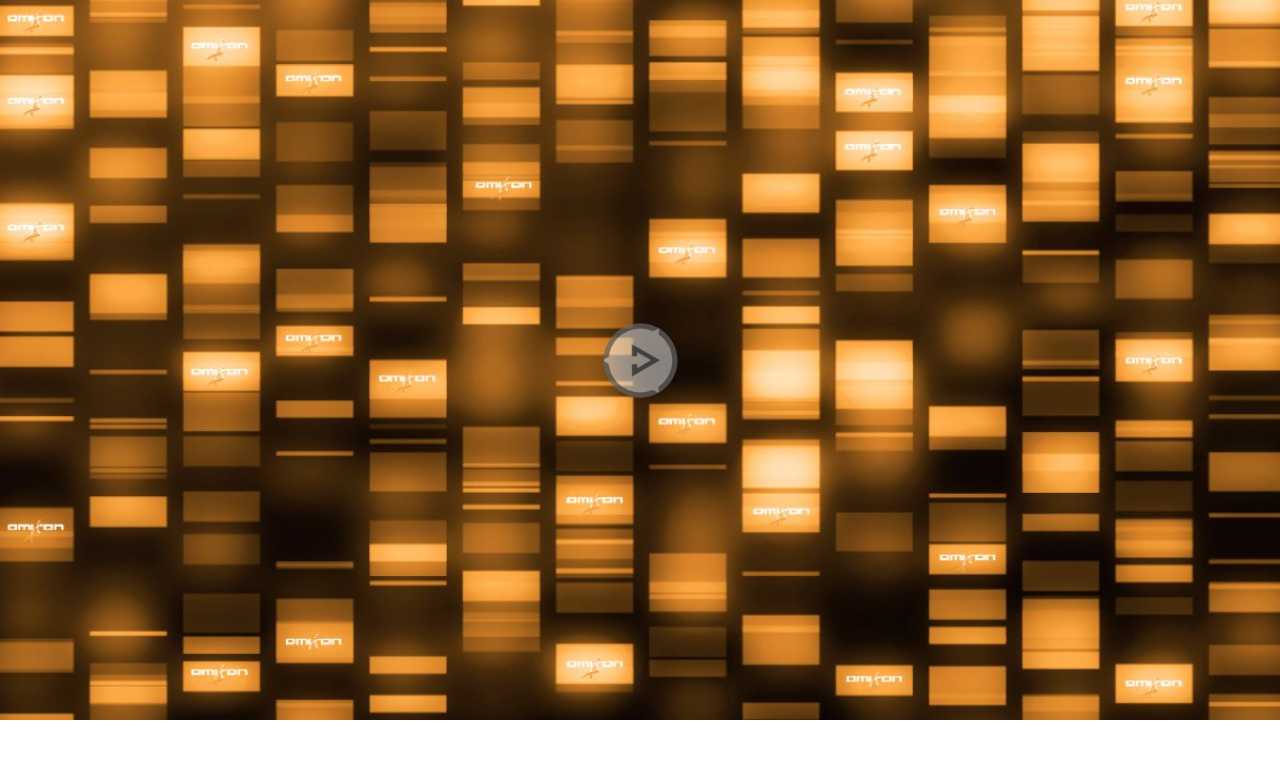

--- FILE ---
content_type: text/html; charset=UTF-8
request_url: https://huzzaz.com/proembed/omixon-academy-videos?layout=below&vpp=6&button=*ee8e1e&gicon=1
body_size: 11829
content:
<!doctype html>
<html class="no-js" lang="en">

		<head>
	<meta charset="utf-8"/>
	<!-- Mobile viewport optimized: h5bp.com/viewport -->
	<meta name="viewport" content="width=device-width,initial-scale=1"/>
	<link rel="stylesheet" type="text/css" href="//fonts.googleapis.com/css?family=Open+Sans:400,400italic,700,700italic" />
<link rel="stylesheet" type="text/css" href="//cdnjs.cloudflare.com/ajax/libs/foundation/5.5.2/css/normalize.css" />
<link rel="stylesheet" type="text/css" href="//cdnjs.cloudflare.com/ajax/libs/foundation/5.5.2/css/foundation.min.css" />
<link rel="stylesheet" type="text/css" href="//cdnjs.cloudflare.com/ajax/libs/foundicons/3.0.0/foundation-icons.min.css" />
<link rel="stylesheet" type="text/css" href="/css/iframe.min.css?19" />
<script type="text/javascript" src="/assets/c5452f5f/modernizr.js"></script>
<title>Omixon Academy Videos</title>
	<meta name="description" content=""/>

    
					
	<style>
		.nowPlaying img{ border: 5px solid #1abaff;}
		.searchHighlight img{ border: 10px solid #1abaff;}
		@media screen and (max-width: 535px) {
			.nowPlaying img{ border: 3px solid #1abaff;}
			.searchHighlight img{ border: 5px solid #1abaff;}
		}
												button, button:focus { background-color: #ee8e1e !important; }
			a:link, a:visited { color: #ee8e1e !important; }
				
		
		#coverImage { 
			background:url('/procoverphotos/omixon-academy-videos.jpg?1511193763') no-repeat center center;
			-webkit-background-size: cover; /*for webKit*/
			-moz-background-size: cover; /*Mozilla*/
			-o-background-size: cover; /*opera*/
			background-size: cover; /*generic*/	
			position: absolute; top: 0; left: 0; width: 100%; height: 100%;
			z-index: 9; border: none;
		}

		/* custom CSS for Pro Users */
	    
	</style>

</head>

<body class="omixon-academy-videos">

<div id="linkmodal" class="sharelinkmodal"><div class="closelinkmodal" onclick="document.getElementById('linkmodal').style.display='none';">x</div><div id="linkmodaltext"></div></div>
<div id="pagelinkmodal" class="sharelinkmodal"><div class="closelinkmodal" onclick="document.getElementById('pagelinkmodal').style.display='none';">x</div><div id="pagelinkmodaltext"></div></div>

	<div class="iframe-row shareHeader hide" >
		<span class="shareVideo left hide">Share Video <i class="fi-social-facebook facebookColor videoFb" onclick="sharevideoFb();" data-type="facebook"></i>&nbsp;&nbsp;<i class="fi-social-twitter twitterColor videoTweet" data-type="twitter"></i>&nbsp;&nbsp;<i class="fi-link videoLink" data-type="link"></i></span>
		<span class="sharePage right hide">Share Page <i class="fi-social-facebook facebookColor pageFb" data-type="facebook"></i>&nbsp;&nbsp;<i class="fi-social-twitter twitterColor pageTweet" data-type="twitter"></i>&nbsp;&nbsp;<i class="fi-link pageLink" data-type="link"></i></span>
		<div style="clear:both"></div>
	</div>

<div class="hero-col iframe-row">
	<div id="huzzazVideoWrapper" class="flex-video vimeo widescreen" data-cid="omixon-academy-videos" data-vpp="6">
		<div id="coverImage" class="coverBox" data-image="/procoverphotos/omixon-academy-videos.jpg?1511193763">
			<div class="darkOverlay">
				<img class="playOut" src="/images/playOut_bw.png" alt="huzzaz"/>
				<img class="playIn" src="/images/playIn_bw.png" alt="play"/>
			</div>
		</div>
		<div class="creatorName coverBox hide">
			<div class="smallCircle" style="background-image: url('/coverphotos/Omixon.jpg')"></div>
			<a href="/createdby/Omixon" target="_blank">Omixon</a>
		</div>
		<div class="collectionName coverBox hide">
			<a href="/collection/omixon-academy-videos" target="_blank">Omixon Academy Videos</a>
		</div>
	</div>
</div>
<div class="iframe-row controls">
	<div class="lsc"><button type="button" class="prevVidBtn prevVideo"><i class="fi-rewind"></i></button></div>
	<div class="rsc">
		<button type="button" class="nextVidBtn nextVideo"><i class="fi-fast-forward"></i></button>
			</div>
	<div class="huzzazPower"><span id="titleBar" class="hzTitleBar"><span id="playTitle"><i class="fi-play"></i> Play</span></span></div>
	<div id="searchVideoListBox" style="display:none;" ><input id="searchVideoList" placeholder="Find video"/></div>
	<div style="clear:both"></div>
</div>

<div id="vidGallery" class="iframe-row lazyload xhidden">
	<ul id="vidGalleryList" class="small-block-grid-2 medium-block-grid-4">
			
	<li class="videoThumb" data-host="youtube" data-hzvidid="985453" data-vidid="aUW2sEpfO6w" id="0" data-order="0" data-title="Paul  J. Norman, PhD -  Diversity of KIR &amp; HLA and their interaction in human population" title="Video: Part of ASHI 2021 Virtual User Group Meeting

Presenter:
Paul J. Norman, PhD
Associate Professor
University of Colorado, Denver - Anschutz Medical Campus (https://medschool.cuanschutz.edu/biomedical-informatics-and-personalized-medicine/labs/norman-lab/people)

For Further Information Visit: https://www.omixon.com/"  data-src="https://www.youtube.com/embed/aUW2sEpfO6w"  data-duration="812" data-vhostid="aUW2sEpfO6w">
					<div class="imagebg"><img class="videoThumbImage" src="https://img.youtube.com/vi/aUW2sEpfO6w/mqdefault.jpg" data-src="https://img.youtube.com/vi/aUW2sEpfO6w/mqdefault.jpg" data-vidhost_id="aUW2sEpfO6w" data-title="Paul  J. Norman, PhD -  Diversity of KIR &amp; HLA and their interaction in human population" alt="Paul  J. Norman, PhD -  Diversity of KIR &amp; HLA and their interaction in human population"/></div>
				<span class="videoTitle" title="Video: Part of ASHI 2021 Virtual User Group Meeting

Presenter:
Paul J. Norman, PhD
Associate Professor
University of Colorado, Denver - Anschutz Medical Campus (https://medschool.cuanschutz.edu/biomedical-informatics-and-personalized-medicine/labs/norman-lab/people)

For Further Information Visit: https://www.omixon.com/">Paul  J. Norman, PhD -  Diversity of KIR &amp; HLA and their interaction in human population</span>
		<span class="videoDescription">Video: Part of ASHI 2021 Virtual User Group Meeting<br />
<br />
Presenter:<br />
Paul J. Norman, PhD<br />
Associate Professor<br />
University of Colorado, Denver - Anschutz Medical Campus (https://medschool.cuanschutz.edu/biomedical-informatics-and-personalized-medicine/labs/norman-lab/people)<br />
<br />
For Further Information Visit: https://www.omixon.com/</span>
		<input id="vidTitleEntityInput" type="hidden" value="Paul  J. Norman, PhD -  Diversity of KIR &amp; HLA and their interaction in human population" />
		<input id="vidDescriptionEntityInput" type="hidden" value="Video: Part of ASHI 2021 Virtual User Group Meeting<br />
<br />
Presenter:<br />
Paul J. Norman, PhD<br />
Associate Professor<br />
University of Colorado, Denver - Anschutz Medical Campus (https://medschool.cuanschutz.edu/biomedical-informatics-and-personalized-medicine/labs/norman-lab/people)<br />
<br />
For Further Information Visit: https://www.omixon.com/" />
	</li>
	
	<li class="videoThumb" data-host="youtube" data-hzvidid="985452" data-vidid="8ERn5PKUez0" id="1" data-order="1" data-title="Dr. Karen Sherwood -Clinical Implementation of Omixon's NanoTYPE Assay" title="Video: Part of ASHI 2021 Virtual User Group Meeting

Presenter:
Dr. Karen Sherwood
Director of Clinical Immune Research, Vancouver General Hospital, Vancouver, BC

For Further Information Visit: https://www.omixon.com/"  data-src="https://www.youtube.com/embed/8ERn5PKUez0"  data-duration="718" data-vhostid="8ERn5PKUez0">
					<div class="imagebg"><img class="videoThumbImage" src="https://img.youtube.com/vi/8ERn5PKUez0/mqdefault.jpg" data-src="https://img.youtube.com/vi/8ERn5PKUez0/mqdefault.jpg" data-vidhost_id="8ERn5PKUez0" data-title="Dr. Karen Sherwood -Clinical Implementation of Omixon's NanoTYPE Assay" alt="Dr. Karen Sherwood -Clinical Implementation of Omixon's NanoTYPE Assay"/></div>
				<span class="videoTitle" title="Video: Part of ASHI 2021 Virtual User Group Meeting

Presenter:
Dr. Karen Sherwood
Director of Clinical Immune Research, Vancouver General Hospital, Vancouver, BC

For Further Information Visit: https://www.omixon.com/">Dr. Karen Sherwood -Clinical Implementation of Omixon's NanoTYPE Assay</span>
		<span class="videoDescription">Video: Part of ASHI 2021 Virtual User Group Meeting<br />
<br />
Presenter:<br />
Dr. Karen Sherwood<br />
Director of Clinical Immune Research, Vancouver General Hospital, Vancouver, BC<br />
<br />
For Further Information Visit: https://www.omixon.com/</span>
		<input id="vidTitleEntityInput" type="hidden" value="Dr. Karen Sherwood -Clinical Implementation of Omixon's NanoTYPE Assay" />
		<input id="vidDescriptionEntityInput" type="hidden" value="Video: Part of ASHI 2021 Virtual User Group Meeting<br />
<br />
Presenter:<br />
Dr. Karen Sherwood<br />
Director of Clinical Immune Research, Vancouver General Hospital, Vancouver, BC<br />
<br />
For Further Information Visit: https://www.omixon.com/" />
	</li>
	
	<li class="videoThumb" data-host="youtube" data-hzvidid="937459" data-vidid="RvrLusBUCBE" id="2" data-order="2" data-title="HLA Twin™ 4.1 Software Tutorial" title="In this video we will outline the new features of our latest release, HLA Twin™ 4.1."  data-src="https://www.youtube.com/embed/RvrLusBUCBE"  data-duration="1224" data-vhostid="RvrLusBUCBE">
					<div class="imagebg"><img class="videoThumbImage" src="https://img.youtube.com/vi/RvrLusBUCBE/mqdefault.jpg" data-src="https://img.youtube.com/vi/RvrLusBUCBE/mqdefault.jpg" data-vidhost_id="RvrLusBUCBE" data-title="HLA Twin™ 4.1 Software Tutorial" alt="HLA Twin™ 4.1 Software Tutorial"/></div>
				<span class="videoTitle" title="In this video we will outline the new features of our latest release, HLA Twin™ 4.1.">HLA Twin™ 4.1 Software Tutorial</span>
		<span class="videoDescription">In this video we will outline the new features of our latest release, HLA Twin™ 4.1.</span>
		<input id="vidTitleEntityInput" type="hidden" value="HLA Twin™ 4.1 Software Tutorial" />
		<input id="vidDescriptionEntityInput" type="hidden" value="In this video we will outline the new features of our latest release, HLA Twin™ 4.1." />
	</li>
	
	<li class="videoThumb" data-host="youtube" data-hzvidid="811675" data-vidid="vVqfLfSpHrQ" id="3" data-order="3" data-title="Webinar – ABO Typing Using Molecular Techniques" title="Welcome to our latest Omixon Academy Webinar about ABO genotyping using molecular methods in the field of transfusion medicine.

Presenters:

- Dr. Martin Písačka (Head of Transfusion Dept., IHBT, Prague)
- Libor Kolesár (Senior Field Application Scientist, Omixon)
- Efi Melista (Head of Product, Omixon)

Webinar Content:

- Introduction
- ABO typing using molecular techniques: importance and applications
- What is new in HLA Twin?
- Closing remarks and announcements
- Live Q &amp; A

https://www.omixon.com/omixon-academy-home/webinars/"  data-src="https://www.youtube.com/embed/vVqfLfSpHrQ"  data-duration="3107" data-vhostid="vVqfLfSpHrQ">
					<div class="imagebg"><img class="videoThumbImage" src="https://img.youtube.com/vi/vVqfLfSpHrQ/mqdefault.jpg" data-src="https://img.youtube.com/vi/vVqfLfSpHrQ/mqdefault.jpg" data-vidhost_id="vVqfLfSpHrQ" data-title="Webinar – ABO Typing Using Molecular Techniques" alt="Webinar – ABO Typing Using Molecular Techniques"/></div>
				<span class="videoTitle" title="Welcome to our latest Omixon Academy Webinar about ABO genotyping using molecular methods in the field of transfusion medicine.

Presenters:

- Dr. Martin Písačka (Head of Transfusion Dept., IHBT, Prague)
- Libor Kolesár (Senior Field Application Scientist, Omixon)
- Efi Melista (Head of Product, Omixon)

Webinar Content:

- Introduction
- ABO typing using molecular techniques: importance and applications
- What is new in HLA Twin?
- Closing remarks and announcements
- Live Q &amp; A

https://www.omixon.com/omixon-academy-home/webinars/">Webinar – ABO Typing Using Molecular Techniques</span>
		<span class="videoDescription">Welcome to our latest Omixon Academy Webinar about ABO genotyping using molecular methods in the field of transfusion medicine.<br />
<br />
Presenters:<br />
<br />
- Dr. Martin Písačka (Head of Transfusion Dept., IHBT, Prague)<br />
- Libor Kolesár (Senior Field Application Scientist, Omixon)<br />
- Efi Melista (Head of Product, Omixon)<br />
<br />
Webinar Content:<br />
<br />
- Introduction<br />
- ABO typing using molecular techniques: importance and applications<br />
- What is new in HLA Twin?<br />
- Closing remarks and announcements<br />
- Live Q &amp; A<br />
<br />
https://www.omixon.com/omixon-academy-home/webinars/</span>
		<input id="vidTitleEntityInput" type="hidden" value="Webinar – ABO Typing Using Molecular Techniques" />
		<input id="vidDescriptionEntityInput" type="hidden" value="Welcome to our latest Omixon Academy Webinar about ABO genotyping using molecular methods in the field of transfusion medicine.<br />
<br />
Presenters:<br />
<br />
- Dr. Martin Písačka (Head of Transfusion Dept., IHBT, Prague)<br />
- Libor Kolesár (Senior Field Application Scientist, Omixon)<br />
- Efi Melista (Head of Product, Omixon)<br />
<br />
Webinar Content:<br />
<br />
- Introduction<br />
- ABO typing using molecular techniques: importance and applications<br />
- What is new in HLA Twin?<br />
- Closing remarks and announcements<br />
- Live Q &amp; A<br />
<br />
https://www.omixon.com/omixon-academy-home/webinars/" />
	</li>
	
	<li class="videoThumb" data-host="youtube" data-hzvidid="811674" data-vidid="0M7XeHXsRL4" id="4" data-order="4" data-title="Webinar - Apresentação em Português do Holotype HLA e HLA Twin" title="Você fala Português? Interessado em nossos produtos Holotype HLA e HLA Twin? 

Apresentadores: Ellia Gomes (FAS, Omixon) &amp; Renata Santos (FAS, Omixon)

Agenda do Webinar:
- Bem-vindo por Ellia Gomes e Renata Santos
- Apresentação do Holotype HLA - Ellia Gomes
- Apresentação do Software Twin - Renata Santos  
- Sessão de Perguntas e Respostas ao Vivo 

https://www.omixon.com"  data-src="https://www.youtube.com/embed/0M7XeHXsRL4"  data-duration="2441" data-vhostid="0M7XeHXsRL4">
					<div class="imagebg"><img class="videoThumbImage" src="https://img.youtube.com/vi/0M7XeHXsRL4/mqdefault.jpg" data-src="https://img.youtube.com/vi/0M7XeHXsRL4/mqdefault.jpg" data-vidhost_id="0M7XeHXsRL4" data-title="Webinar - Apresentação em Português do Holotype HLA e HLA Twin" alt="Webinar - Apresentação em Português do Holotype HLA e HLA Twin"/></div>
				<span class="videoTitle" title="Você fala Português? Interessado em nossos produtos Holotype HLA e HLA Twin? 

Apresentadores: Ellia Gomes (FAS, Omixon) &amp; Renata Santos (FAS, Omixon)

Agenda do Webinar:
- Bem-vindo por Ellia Gomes e Renata Santos
- Apresentação do Holotype HLA - Ellia Gomes
- Apresentação do Software Twin - Renata Santos  
- Sessão de Perguntas e Respostas ao Vivo 

https://www.omixon.com">Webinar - Apresentação em Português do Holotype HLA e HLA Twin</span>
		<span class="videoDescription">Você fala Português? Interessado em nossos produtos Holotype HLA e HLA Twin? <br />
<br />
Apresentadores: Ellia Gomes (FAS, Omixon) &amp; Renata Santos (FAS, Omixon)<br />
<br />
Agenda do Webinar:<br />
- Bem-vindo por Ellia Gomes e Renata Santos<br />
- Apresentação do Holotype HLA - Ellia Gomes<br />
- Apresentação do Software Twin - Renata Santos  <br />
- Sessão de Perguntas e Respostas ao Vivo <br />
<br />
https://www.omixon.com</span>
		<input id="vidTitleEntityInput" type="hidden" value="Webinar - Apresentação em Português do Holotype HLA e HLA Twin" />
		<input id="vidDescriptionEntityInput" type="hidden" value="Você fala Português? Interessado em nossos produtos Holotype HLA e HLA Twin? <br />
<br />
Apresentadores: Ellia Gomes (FAS, Omixon) &amp; Renata Santos (FAS, Omixon)<br />
<br />
Agenda do Webinar:<br />
- Bem-vindo por Ellia Gomes e Renata Santos<br />
- Apresentação do Holotype HLA - Ellia Gomes<br />
- Apresentação do Software Twin - Renata Santos  <br />
- Sessão de Perguntas e Respostas ao Vivo <br />
<br />
https://www.omixon.com" />
	</li>
	
	<li class="videoThumb" data-host="youtube" data-hzvidid="629280" data-vidid="G5JfQkOUmU4" id="5" data-order="5" data-title="The Human Leukocyte Antigen - Basic Immunological Roles" title="Learn more about the role of the human leukocyte antigen (HLA) system in and beyond transplantation! 
Please find the first part of our HLA Educative Series that targets a wide range of knowledge levels. We start with their basic immunology that will be followed by their roles in transplantation, and the genetics of HLA. As to the latter we will also cover how next-generation sequencing (NGS) is delivering accuracy and efficiency to HLA typing!

https://www.omixon.com"  data-src="https://www.youtube.com/embed/G5JfQkOUmU4"  data-duration="1026" data-vhostid="G5JfQkOUmU4">
					<div class="imagebg"><img class="videoThumbImage" src="https://img.youtube.com/vi/G5JfQkOUmU4/mqdefault.jpg" data-src="https://img.youtube.com/vi/G5JfQkOUmU4/mqdefault.jpg" data-vidhost_id="G5JfQkOUmU4" data-title="The Human Leukocyte Antigen - Basic Immunological Roles" alt="The Human Leukocyte Antigen - Basic Immunological Roles"/></div>
				<span class="videoTitle" title="Learn more about the role of the human leukocyte antigen (HLA) system in and beyond transplantation! 
Please find the first part of our HLA Educative Series that targets a wide range of knowledge levels. We start with their basic immunology that will be followed by their roles in transplantation, and the genetics of HLA. As to the latter we will also cover how next-generation sequencing (NGS) is delivering accuracy and efficiency to HLA typing!

https://www.omixon.com">The Human Leukocyte Antigen - Basic Immunological Roles</span>
		<span class="videoDescription">Learn more about the role of the human leukocyte antigen (HLA) system in and beyond transplantation! <br />
Please find the first part of our HLA Educative Series that targets a wide range of knowledge levels. We start with their basic immunology that will be followed by their roles in transplantation, and the genetics of HLA. As to the latter we will also cover how next-generation sequencing (NGS) is delivering accuracy and efficiency to HLA typing!<br />
<br />
https://www.omixon.com</span>
		<input id="vidTitleEntityInput" type="hidden" value="The Human Leukocyte Antigen - Basic Immunological Roles" />
		<input id="vidDescriptionEntityInput" type="hidden" value="Learn more about the role of the human leukocyte antigen (HLA) system in and beyond transplantation! <br />
Please find the first part of our HLA Educative Series that targets a wide range of knowledge levels. We start with their basic immunology that will be followed by their roles in transplantation, and the genetics of HLA. As to the latter we will also cover how next-generation sequencing (NGS) is delivering accuracy and efficiency to HLA typing!<br />
<br />
https://www.omixon.com" />
	</li>
	
	<li class="videoThumb" data-host="youtube" data-hzvidid="531937" data-vidid="Gd0TgMZqQMg" id="6" data-order="6" data-title="Omixon HLA Explore - New Genotyping Software for HLA by NGS" title="Welcome to HLA Explore, Omixon`s NGS-based HLA Typing software for researchers in genetics/genomics. It is flexible and customizable to handle all sequencing data types from short Illumina and Ion Torrent reads to long read technologies generated by PacBio or Oxford Nanopore.
HLA Explore can analyze data from any experiment type such as targeted exons, targeted whole genes, whole MHC, whole exome or whole genome. It is a high-performance, high-throughput and high-resolution multi-sample software for genotyping analysis, interpretation and reporting.

https://www.omixon.com/products/hla-explore/
https://twitter.com/OmixonBio
https://www.linkedin.com/company/omixon"  data-src="https://www.youtube.com/embed/Gd0TgMZqQMg" style="display:none" data-duration="309" data-vhostid="Gd0TgMZqQMg">
					<div class="imagebg"><img class="videoThumbImage" src="https://img.youtube.com/vi/Gd0TgMZqQMg/mqdefault.jpg" data-src="https://img.youtube.com/vi/Gd0TgMZqQMg/mqdefault.jpg" data-vidhost_id="Gd0TgMZqQMg" data-title="Omixon HLA Explore - New Genotyping Software for HLA by NGS" alt="Omixon HLA Explore - New Genotyping Software for HLA by NGS"/></div>
				<span class="videoTitle" title="Welcome to HLA Explore, Omixon`s NGS-based HLA Typing software for researchers in genetics/genomics. It is flexible and customizable to handle all sequencing data types from short Illumina and Ion Torrent reads to long read technologies generated by PacBio or Oxford Nanopore.
HLA Explore can analyze data from any experiment type such as targeted exons, targeted whole genes, whole MHC, whole exome or whole genome. It is a high-performance, high-throughput and high-resolution multi-sample software for genotyping analysis, interpretation and reporting.

https://www.omixon.com/products/hla-explore/
https://twitter.com/OmixonBio
https://www.linkedin.com/company/omixon">Omixon HLA Explore - New Genotyping Software for HLA by NGS</span>
		<span class="videoDescription">Welcome to HLA Explore, Omixon`s NGS-based HLA Typing software for researchers in genetics/genomics. It is flexible and customizable to handle all sequencing data types from short Illumina and Ion Torrent reads to long read technologies generated by PacBio or Oxford Nanopore.<br />
HLA Explore can analyze data from any experiment type such as targeted exons, targeted whole genes, whole MHC, whole exome or whole genome. It is a high-performance, high-throughput and high-resolution multi-sample software for genotyping analysis, interpretation and reporting.<br />
<br />
https://www.omixon.com/products/hla-explore/<br />
https://twitter.com/OmixonBio<br />
https://www.linkedin.com/company/omixon</span>
		<input id="vidTitleEntityInput" type="hidden" value="Omixon HLA Explore - New Genotyping Software for HLA by NGS" />
		<input id="vidDescriptionEntityInput" type="hidden" value="Welcome to HLA Explore, Omixon`s NGS-based HLA Typing software for researchers in genetics/genomics. It is flexible and customizable to handle all sequencing data types from short Illumina and Ion Torrent reads to long read technologies generated by PacBio or Oxford Nanopore.<br />
HLA Explore can analyze data from any experiment type such as targeted exons, targeted whole genes, whole MHC, whole exome or whole genome. It is a high-performance, high-throughput and high-resolution multi-sample software for genotyping analysis, interpretation and reporting.<br />
<br />
https://www.omixon.com/products/hla-explore/<br />
https://twitter.com/OmixonBio<br />
https://www.linkedin.com/company/omixon" />
	</li>
	
	<li class="videoThumb" data-host="youtube" data-hzvidid="431890" data-vidid="x00NdjY_814" id="7" data-order="7" data-title="HLA Twin™ - The World’s Most Accurate HLA Genotyping Software" title="Welcome to HLA TWIN - the world’s most accurate HLA genotyping software from Omixon - the world leader in NGS-based HLA genotyping. 
Building on three years of continuous innovation, HLA Twin was co-developed with the Holotype HLA NGS assay, licenced from the Children's Hospital of Philadelphia. Omixon is committed to developing the most advanced molecular diagnostics solutions with the highest quality products to meet every aspect of our customers’ needs. 

http://www.omixon.com/hla-twin/"  data-src="https://www.youtube.com/embed/x00NdjY_814" style="display:none" data-duration="217" data-vhostid="x00NdjY_814">
					<div class="imagebg"><img class="videoThumbImage" src="https://img.youtube.com/vi/x00NdjY_814/mqdefault.jpg" data-src="https://img.youtube.com/vi/x00NdjY_814/mqdefault.jpg" data-vidhost_id="x00NdjY_814" data-title="HLA Twin™ - The World’s Most Accurate HLA Genotyping Software" alt="HLA Twin™ - The World’s Most Accurate HLA Genotyping Software"/></div>
				<span class="videoTitle" title="Welcome to HLA TWIN - the world’s most accurate HLA genotyping software from Omixon - the world leader in NGS-based HLA genotyping. 
Building on three years of continuous innovation, HLA Twin was co-developed with the Holotype HLA NGS assay, licenced from the Children's Hospital of Philadelphia. Omixon is committed to developing the most advanced molecular diagnostics solutions with the highest quality products to meet every aspect of our customers’ needs. 

http://www.omixon.com/hla-twin/">HLA Twin™ - The World’s Most Accurate HLA Genotyping Software</span>
		<span class="videoDescription">Welcome to HLA TWIN - the world’s most accurate HLA genotyping software from Omixon - the world leader in NGS-based HLA genotyping. <br />
Building on three years of continuous innovation, HLA Twin was co-developed with the Holotype HLA NGS assay, licenced from the Children's Hospital of Philadelphia. Omixon is committed to developing the most advanced molecular diagnostics solutions with the highest quality products to meet every aspect of our customers’ needs. <br />
<br />
http://www.omixon.com/hla-twin/</span>
		<input id="vidTitleEntityInput" type="hidden" value="HLA Twin™ - The World’s Most Accurate HLA Genotyping Software" />
		<input id="vidDescriptionEntityInput" type="hidden" value="Welcome to HLA TWIN - the world’s most accurate HLA genotyping software from Omixon - the world leader in NGS-based HLA genotyping. <br />
Building on three years of continuous innovation, HLA Twin was co-developed with the Holotype HLA NGS assay, licenced from the Children's Hospital of Philadelphia. Omixon is committed to developing the most advanced molecular diagnostics solutions with the highest quality products to meet every aspect of our customers’ needs. <br />
<br />
http://www.omixon.com/hla-twin/" />
	</li>
	
	<li class="videoThumb" data-host="youtube" data-hzvidid="406277" data-vidid="UblnMzmUMBM" id="8" data-order="8" data-title="Webinar - Changes on AFND to Support NGS in H&amp;I" title="Enjoy this presentation by Dr. Peter Meintjes (CCO, Omixon), Marcello Scala (Director of Sales, EMEA, Omixon) and our special guest speaker, Prof. Derek Middleton PhD, DSc, Lab Director of Royal Liverpool and Broadgreen University Hospital about &quot;Changes on Allele Frequencies Net Database to Support NGS in Histocompatibility and Immunogenetics&quot;. The webinar was held on the 10th of March 2016.

Agenda:

- Introduction of Omixon
- Introduction of Derek Middleton
- Presentation by Derek Middleton
- HLA Twin Software 1.1.3 Presentation, Live Demo
- Q&amp;A Session

www.omixon.com"  data-src="https://www.youtube.com/embed/UblnMzmUMBM" style="display:none" data-duration="3500" data-vhostid="UblnMzmUMBM">
					<div class="imagebg"><img class="videoThumbImage" src="https://img.youtube.com/vi/UblnMzmUMBM/mqdefault.jpg" data-src="https://img.youtube.com/vi/UblnMzmUMBM/mqdefault.jpg" data-vidhost_id="UblnMzmUMBM" data-title="Webinar - Changes on AFND to Support NGS in H&amp;I" alt="Webinar - Changes on AFND to Support NGS in H&amp;I"/></div>
				<span class="videoTitle" title="Enjoy this presentation by Dr. Peter Meintjes (CCO, Omixon), Marcello Scala (Director of Sales, EMEA, Omixon) and our special guest speaker, Prof. Derek Middleton PhD, DSc, Lab Director of Royal Liverpool and Broadgreen University Hospital about &quot;Changes on Allele Frequencies Net Database to Support NGS in Histocompatibility and Immunogenetics&quot;. The webinar was held on the 10th of March 2016.

Agenda:

- Introduction of Omixon
- Introduction of Derek Middleton
- Presentation by Derek Middleton
- HLA Twin Software 1.1.3 Presentation, Live Demo
- Q&amp;A Session

www.omixon.com">Webinar - Changes on AFND to Support NGS in H&amp;I</span>
		<span class="videoDescription">Enjoy this presentation by Dr. Peter Meintjes (CCO, Omixon), Marcello Scala (Director of Sales, EMEA, Omixon) and our special guest speaker, Prof. Derek Middleton PhD, DSc, Lab Director of Royal Liverpool and Broadgreen University Hospital about &quot;Changes on Allele Frequencies Net Database to Support NGS in Histocompatibility and Immunogenetics&quot;. The webinar was held on the 10th of March 2016.<br />
<br />
Agenda:<br />
<br />
- Introduction of Omixon<br />
- Introduction of Derek Middleton<br />
- Presentation by Derek Middleton<br />
- HLA Twin Software 1.1.3 Presentation, Live Demo<br />
- Q&amp;A Session<br />
<br />
www.omixon.com</span>
		<input id="vidTitleEntityInput" type="hidden" value="Webinar - Changes on AFND to Support NGS in H&amp;I" />
		<input id="vidDescriptionEntityInput" type="hidden" value="Enjoy this presentation by Dr. Peter Meintjes (CCO, Omixon), Marcello Scala (Director of Sales, EMEA, Omixon) and our special guest speaker, Prof. Derek Middleton PhD, DSc, Lab Director of Royal Liverpool and Broadgreen University Hospital about &quot;Changes on Allele Frequencies Net Database to Support NGS in Histocompatibility and Immunogenetics&quot;. The webinar was held on the 10th of March 2016.<br />
<br />
Agenda:<br />
<br />
- Introduction of Omixon<br />
- Introduction of Derek Middleton<br />
- Presentation by Derek Middleton<br />
- HLA Twin Software 1.1.3 Presentation, Live Demo<br />
- Q&amp;A Session<br />
<br />
www.omixon.com" />
	</li>
	
	<li class="videoThumb" data-host="youtube" data-hzvidid="353396" data-vidid="T6dvSStIJrE" id="9" data-order="9" data-title="Omixon at ASHI 2015" title="The ASHI event went smashingly for Omixon yet again, with a full soccer-sized team of 11 making the trip from all corners of the US and across the pond from Europe. 

Omixon hosted four software training workshops on the Monday – the advanced workshops were particularly popular and the FAS team received excellent reviews from the attendees. 
Tuesday saw the Lunchtime Symposium where Omixon had four guest presenters and CEO Tim Hague and CCO Peter Meintjes announced the results of the Holotype HLA Early Access Program.  

For more, visit our website: omixon.com"  data-src="https://www.youtube.com/embed/T6dvSStIJrE" style="display:none" data-duration="194" data-vhostid="T6dvSStIJrE">
					<div class="imagebg"><img class="videoThumbImage" src="https://img.youtube.com/vi/T6dvSStIJrE/mqdefault.jpg" data-src="https://img.youtube.com/vi/T6dvSStIJrE/mqdefault.jpg" data-vidhost_id="T6dvSStIJrE" data-title="Omixon at ASHI 2015" alt="Omixon at ASHI 2015"/></div>
				<span class="videoTitle" title="The ASHI event went smashingly for Omixon yet again, with a full soccer-sized team of 11 making the trip from all corners of the US and across the pond from Europe. 

Omixon hosted four software training workshops on the Monday – the advanced workshops were particularly popular and the FAS team received excellent reviews from the attendees. 
Tuesday saw the Lunchtime Symposium where Omixon had four guest presenters and CEO Tim Hague and CCO Peter Meintjes announced the results of the Holotype HLA Early Access Program.  

For more, visit our website: omixon.com">Omixon at ASHI 2015</span>
		<span class="videoDescription">The ASHI event went smashingly for Omixon yet again, with a full soccer-sized team of 11 making the trip from all corners of the US and across the pond from Europe. <br />
<br />
Omixon hosted four software training workshops on the Monday – the advanced workshops were particularly popular and the FAS team received excellent reviews from the attendees. <br />
Tuesday saw the Lunchtime Symposium where Omixon had four guest presenters and CEO Tim Hague and CCO Peter Meintjes announced the results of the Holotype HLA Early Access Program.  <br />
<br />
For more, visit our website: omixon.com</span>
		<input id="vidTitleEntityInput" type="hidden" value="Omixon at ASHI 2015" />
		<input id="vidDescriptionEntityInput" type="hidden" value="The ASHI event went smashingly for Omixon yet again, with a full soccer-sized team of 11 making the trip from all corners of the US and across the pond from Europe. <br />
<br />
Omixon hosted four software training workshops on the Monday – the advanced workshops were particularly popular and the FAS team received excellent reviews from the attendees. <br />
Tuesday saw the Lunchtime Symposium where Omixon had four guest presenters and CEO Tim Hague and CCO Peter Meintjes announced the results of the Holotype HLA Early Access Program.  <br />
<br />
For more, visit our website: omixon.com" />
	</li>
	
	<li class="videoThumb" data-host="youtube" data-hzvidid="353398" data-vidid="fEW40fgwPOE" id="10" data-order="10" data-title="Webinar - The Holotype HLA™ Typing System" title="Are you Interested in the Specific Challenges and Optimization of NGS for HLA?

Enjoy this presentation by Tim Hague (CEO, Omixon), Craig Funnell (Director, Sales &amp; Marketing, Omixon) and our very special guest, Prof. Dimitri Monos from The Children's Hospital of Philadelphia on The Holotype HLA™ Typing System - Optimizing NGS to Address the HLA Typing Challenge, which was held on the 30th of June 2015.

Webinar Content:

- Introduction &amp; Benefits of NGS 
- Our Experience with the Holotype HLA Assay Development 
- Specific Challenges of NGS 
- HLA Twin Software Overview, Live Demo 
- Advanced Features for Software Optimization, within Demo 
- Summary &amp; Benefits 
- Q&amp;A Session"  data-src="https://www.youtube.com/embed/fEW40fgwPOE" style="display:none" data-duration="3812" data-vhostid="fEW40fgwPOE">
					<div class="imagebg"><img class="videoThumbImage" src="https://img.youtube.com/vi/fEW40fgwPOE/mqdefault.jpg" data-src="https://img.youtube.com/vi/fEW40fgwPOE/mqdefault.jpg" data-vidhost_id="fEW40fgwPOE" data-title="Webinar - The Holotype HLA™ Typing System" alt="Webinar - The Holotype HLA™ Typing System"/></div>
				<span class="videoTitle" title="Are you Interested in the Specific Challenges and Optimization of NGS for HLA?

Enjoy this presentation by Tim Hague (CEO, Omixon), Craig Funnell (Director, Sales &amp; Marketing, Omixon) and our very special guest, Prof. Dimitri Monos from The Children's Hospital of Philadelphia on The Holotype HLA™ Typing System - Optimizing NGS to Address the HLA Typing Challenge, which was held on the 30th of June 2015.

Webinar Content:

- Introduction &amp; Benefits of NGS 
- Our Experience with the Holotype HLA Assay Development 
- Specific Challenges of NGS 
- HLA Twin Software Overview, Live Demo 
- Advanced Features for Software Optimization, within Demo 
- Summary &amp; Benefits 
- Q&amp;A Session">Webinar - The Holotype HLA™ Typing System</span>
		<span class="videoDescription">Are you Interested in the Specific Challenges and Optimization of NGS for HLA?<br />
<br />
Enjoy this presentation by Tim Hague (CEO, Omixon), Craig Funnell (Director, Sales &amp; Marketing, Omixon) and our very special guest, Prof. Dimitri Monos from The Children's Hospital of Philadelphia on The Holotype HLA™ Typing System - Optimizing NGS to Address the HLA Typing Challenge, which was held on the 30th of June 2015.<br />
<br />
Webinar Content:<br />
<br />
- Introduction &amp; Benefits of NGS <br />
- Our Experience with the Holotype HLA Assay Development <br />
- Specific Challenges of NGS <br />
- HLA Twin Software Overview, Live Demo <br />
- Advanced Features for Software Optimization, within Demo <br />
- Summary &amp; Benefits <br />
- Q&amp;A Session</span>
		<input id="vidTitleEntityInput" type="hidden" value="Webinar - The Holotype HLA™ Typing System" />
		<input id="vidDescriptionEntityInput" type="hidden" value="Are you Interested in the Specific Challenges and Optimization of NGS for HLA?<br />
<br />
Enjoy this presentation by Tim Hague (CEO, Omixon), Craig Funnell (Director, Sales &amp; Marketing, Omixon) and our very special guest, Prof. Dimitri Monos from The Children's Hospital of Philadelphia on The Holotype HLA™ Typing System - Optimizing NGS to Address the HLA Typing Challenge, which was held on the 30th of June 2015.<br />
<br />
Webinar Content:<br />
<br />
- Introduction &amp; Benefits of NGS <br />
- Our Experience with the Holotype HLA Assay Development <br />
- Specific Challenges of NGS <br />
- HLA Twin Software Overview, Live Demo <br />
- Advanced Features for Software Optimization, within Demo <br />
- Summary &amp; Benefits <br />
- Q&amp;A Session" />
	</li>
	
	<li class="videoThumb" data-host="youtube" data-hzvidid="406278" data-vidid="33seHcqEiI8" id="11" data-order="11" data-title="Omixon Academy Webinar Holotype HLA 2014-09-18" title="Are you interested in Next Generation HLA Typing?

Enjoy this presentation by Dr. Peter Meintjes on Holotype HLA™ - HLA Genotyping Assay and Software for NGS data.

Webinar Content:

- The Relevance and Challenges of HLA Genotyping
- Next Generation Sequencing Overview
- Introducing... Holotype HLA™
- Omixon HLA Twin Demo
- Summary &amp; Benefits, Q&amp;A

Presenter

Peter Meintjes, PhD

Peter has a passion for driving commercial success through disruptive innovations in biotechnology and medicine and is currently the Director of US Operations at Omixon. He is responsible for all aspects of manufacturing Holotype HLA and the sales process from business development through account management and post-sales support. Peter has over five years experience in international Business Development, Sales and Marketing of software products for Genomics and Molecular Biology and has a technical background, with a PhD in microbial genomics from the University of Auckland and is an expert in DNA Sequencing, Microbiology, Genetics/Genomics, Evolution and Bioinformatics Software."  data-src="https://www.youtube.com/embed/33seHcqEiI8" style="display:none" data-duration="3679" data-vhostid="33seHcqEiI8">
					<div class="imagebg"><img class="videoThumbImage" src="https://img.youtube.com/vi/33seHcqEiI8/mqdefault.jpg" data-src="https://img.youtube.com/vi/33seHcqEiI8/mqdefault.jpg" data-vidhost_id="33seHcqEiI8" data-title="Omixon Academy Webinar Holotype HLA 2014-09-18" alt="Omixon Academy Webinar Holotype HLA 2014-09-18"/></div>
				<span class="videoTitle" title="Are you interested in Next Generation HLA Typing?

Enjoy this presentation by Dr. Peter Meintjes on Holotype HLA™ - HLA Genotyping Assay and Software for NGS data.

Webinar Content:

- The Relevance and Challenges of HLA Genotyping
- Next Generation Sequencing Overview
- Introducing... Holotype HLA™
- Omixon HLA Twin Demo
- Summary &amp; Benefits, Q&amp;A

Presenter

Peter Meintjes, PhD

Peter has a passion for driving commercial success through disruptive innovations in biotechnology and medicine and is currently the Director of US Operations at Omixon. He is responsible for all aspects of manufacturing Holotype HLA and the sales process from business development through account management and post-sales support. Peter has over five years experience in international Business Development, Sales and Marketing of software products for Genomics and Molecular Biology and has a technical background, with a PhD in microbial genomics from the University of Auckland and is an expert in DNA Sequencing, Microbiology, Genetics/Genomics, Evolution and Bioinformatics Software.">Omixon Academy Webinar Holotype HLA 2014-09-18</span>
		<span class="videoDescription">Are you interested in Next Generation HLA Typing?<br />
<br />
Enjoy this presentation by Dr. Peter Meintjes on Holotype HLA™ - HLA Genotyping Assay and Software for NGS data.<br />
<br />
Webinar Content:<br />
<br />
- The Relevance and Challenges of HLA Genotyping<br />
- Next Generation Sequencing Overview<br />
- Introducing... Holotype HLA™<br />
- Omixon HLA Twin Demo<br />
- Summary &amp; Benefits, Q&amp;A<br />
<br />
Presenter<br />
<br />
Peter Meintjes, PhD<br />
<br />
Peter has a passion for driving commercial success through disruptive innovations in biotechnology and medicine and is currently the Director of US Operations at Omixon. He is responsible for all aspects of manufacturing Holotype HLA and the sales process from business development through account management and post-sales support. Peter has over five years experience in international Business Development, Sales and Marketing of software products for Genomics and Molecular Biology and has a technical background, with a PhD in microbial genomics from the University of Auckland and is an expert in DNA Sequencing, Microbiology, Genetics/Genomics, Evolution and Bioinformatics Software.</span>
		<input id="vidTitleEntityInput" type="hidden" value="Omixon Academy Webinar Holotype HLA 2014-09-18" />
		<input id="vidDescriptionEntityInput" type="hidden" value="Are you interested in Next Generation HLA Typing?<br />
<br />
Enjoy this presentation by Dr. Peter Meintjes on Holotype HLA™ - HLA Genotyping Assay and Software for NGS data.<br />
<br />
Webinar Content:<br />
<br />
- The Relevance and Challenges of HLA Genotyping<br />
- Next Generation Sequencing Overview<br />
- Introducing... Holotype HLA™<br />
- Omixon HLA Twin Demo<br />
- Summary &amp; Benefits, Q&amp;A<br />
<br />
Presenter<br />
<br />
Peter Meintjes, PhD<br />
<br />
Peter has a passion for driving commercial success through disruptive innovations in biotechnology and medicine and is currently the Director of US Operations at Omixon. He is responsible for all aspects of manufacturing Holotype HLA and the sales process from business development through account management and post-sales support. Peter has over five years experience in international Business Development, Sales and Marketing of software products for Genomics and Molecular Biology and has a technical background, with a PhD in microbial genomics from the University of Auckland and is an expert in DNA Sequencing, Microbiology, Genetics/Genomics, Evolution and Bioinformatics Software." />
	</li>
	
	<li class="videoThumb" data-host="youtube" data-hzvidid="190757" data-vidid="N-prMTMmHO4" id="12" data-order="12" data-title="T-Cell Receptor with HLA-A and Bound Peptide" title="The main role of Class-I HLA molecules is to present peptides on the cell surface to T-cell receptors (TCRs).

When a TCR interacts with a HLA protein (HLA-A*24 in the video), both the HLA-A amino acids (AAs), and other aminoacids from the
presented peptide make direct contacts to the TCR.

The presented peptides are usually small (8-10 AA long) fragments derived from proteins of the cell. These proteins are the &quot;normal&quot; ones building up the cells, and the presented small peptides everywhere on the the surface of each of our cells.

Once a pathogen (bacterium/virus) manages to enter to the cell, its peptides will also be presented on the cell surface. These peptides are expected to be different from the host's peptides (as proteins building up viruses and bacteria are different) the pattern on the surface of the HLA protein will be also different - this is what the T-cell receptor will recognize as &quot;foreign&quot;. 

On this animation the 3VXR crystal structure shows that principal interactions in the HLA-peptide-TCR complex. You can see that the peptide (a piece from the HIV virus) is not completelly buried in the HLA-A protein, there are amino acids dangling into the intercellular space, and these can make direct interactions (H-bonds, pi-pi stackings, van der Waals) with the corresponding amino acids of the T-cell receptor. There are important water molecules as well, these are not visualized to make the picture less cluttered.

These interactions are governed by the density of electrons around different atom types. The electrostatic potential around this ramified structure can be estimated using Poisson-Boltzmann electrostatics, and visualized by PyMOL. Amino acids building up proteins are generally polar molecules (though many has apolar sidechains), therefore when calculating electrostatic potentials, one have to consider the polar water molecules solvating the protein. Electrostatic potential differences in the binding region depict those patterns that are responsible for the binding of the HLA and TCR molecules. Most of the surface shown is gray (water is surrounding the proteins) the colourful patterns in and around the binding cleft are what a T-cell receptor can recognize as an epitopes.
_______________________________________________________

Animation by pymol (www.pymol.org)
Electrostatics by APBS (www.poissonboltzmann.org)

Created by Szilveszter Juhos, Senior Scientist, Omixon.
For more information, contact support@omixon.com
Visit the Omixon Academy website: http://www.omixon.com/omixon-academy-home/"  data-src="https://www.youtube.com/embed/N-prMTMmHO4" style="display:none" data-duration="195" data-vhostid="N-prMTMmHO4">
					<div class="imagebg"><img class="videoThumbImage lazy" src="/images/grey.gif" data-src="https://img.youtube.com/vi/N-prMTMmHO4/mqdefault.jpg" data-vidhost_id="N-prMTMmHO4" data-title="T-Cell Receptor with HLA-A and Bound Peptide" alt="T-Cell Receptor with HLA-A and Bound Peptide"/></div>
				<span class="videoTitle" title="The main role of Class-I HLA molecules is to present peptides on the cell surface to T-cell receptors (TCRs).

When a TCR interacts with a HLA protein (HLA-A*24 in the video), both the HLA-A amino acids (AAs), and other aminoacids from the
presented peptide make direct contacts to the TCR.

The presented peptides are usually small (8-10 AA long) fragments derived from proteins of the cell. These proteins are the &quot;normal&quot; ones building up the cells, and the presented small peptides everywhere on the the surface of each of our cells.

Once a pathogen (bacterium/virus) manages to enter to the cell, its peptides will also be presented on the cell surface. These peptides are expected to be different from the host's peptides (as proteins building up viruses and bacteria are different) the pattern on the surface of the HLA protein will be also different - this is what the T-cell receptor will recognize as &quot;foreign&quot;. 

On this animation the 3VXR crystal structure shows that principal interactions in the HLA-peptide-TCR complex. You can see that the peptide (a piece from the HIV virus) is not completelly buried in the HLA-A protein, there are amino acids dangling into the intercellular space, and these can make direct interactions (H-bonds, pi-pi stackings, van der Waals) with the corresponding amino acids of the T-cell receptor. There are important water molecules as well, these are not visualized to make the picture less cluttered.

These interactions are governed by the density of electrons around different atom types. The electrostatic potential around this ramified structure can be estimated using Poisson-Boltzmann electrostatics, and visualized by PyMOL. Amino acids building up proteins are generally polar molecules (though many has apolar sidechains), therefore when calculating electrostatic potentials, one have to consider the polar water molecules solvating the protein. Electrostatic potential differences in the binding region depict those patterns that are responsible for the binding of the HLA and TCR molecules. Most of the surface shown is gray (water is surrounding the proteins) the colourful patterns in and around the binding cleft are what a T-cell receptor can recognize as an epitopes.
_______________________________________________________

Animation by pymol (www.pymol.org)
Electrostatics by APBS (www.poissonboltzmann.org)

Created by Szilveszter Juhos, Senior Scientist, Omixon.
For more information, contact support@omixon.com
Visit the Omixon Academy website: http://www.omixon.com/omixon-academy-home/">T-Cell Receptor with HLA-A and Bound Peptide</span>
		<span class="videoDescription">The main role of Class-I HLA molecules is to present peptides on the cell surface to T-cell receptors (TCRs).<br />
<br />
When a TCR interacts with a HLA protein (HLA-A*24 in the video), both the HLA-A amino acids (AAs), and other aminoacids from the<br />
presented peptide make direct contacts to the TCR.<br />
<br />
The presented peptides are usually small (8-10 AA long) fragments derived from proteins of the cell. These proteins are the &quot;normal&quot; ones building up the cells, and the presented small peptides everywhere on the the surface of each of our cells.<br />
<br />
Once a pathogen (bacterium/virus) manages to enter to the cell, its peptides will also be presented on the cell surface. These peptides are expected to be different from the host's peptides (as proteins building up viruses and bacteria are different) the pattern on the surface of the HLA protein will be also different - this is what the T-cell receptor will recognize as &quot;foreign&quot;. <br />
<br />
On this animation the 3VXR crystal structure shows that principal interactions in the HLA-peptide-TCR complex. You can see that the peptide (a piece from the HIV virus) is not completelly buried in the HLA-A protein, there are amino acids dangling into the intercellular space, and these can make direct interactions (H-bonds, pi-pi stackings, van der Waals) with the corresponding amino acids of the T-cell receptor. There are important water molecules as well, these are not visualized to make the picture less cluttered.<br />
<br />
These interactions are governed by the density of electrons around different atom types. The electrostatic potential around this ramified structure can be estimated using Poisson-Boltzmann electrostatics, and visualized by PyMOL. Amino acids building up proteins are generally polar molecules (though many has apolar sidechains), therefore when calculating electrostatic potentials, one have to consider the polar water molecules solvating the protein. Electrostatic potential differences in the binding region depict those patterns that are responsible for the binding of the HLA and TCR molecules. Most of the surface shown is gray (water is surrounding the proteins) the colourful patterns in and around the binding cleft are what a T-cell receptor can recognize as an epitopes.<br />
_______________________________________________________<br />
<br />
Animation by pymol (www.pymol.org)<br />
Electrostatics by APBS (www.poissonboltzmann.org)<br />
<br />
Created by Szilveszter Juhos, Senior Scientist, Omixon.<br />
For more information, contact support@omixon.com<br />
Visit the Omixon Academy website: http://www.omixon.com/omixon-academy-home/</span>
		<input id="vidTitleEntityInput" type="hidden" value="T-Cell Receptor with HLA-A and Bound Peptide" />
		<input id="vidDescriptionEntityInput" type="hidden" value="The main role of Class-I HLA molecules is to present peptides on the cell surface to T-cell receptors (TCRs).<br />
<br />
When a TCR interacts with a HLA protein (HLA-A*24 in the video), both the HLA-A amino acids (AAs), and other aminoacids from the<br />
presented peptide make direct contacts to the TCR.<br />
<br />
The presented peptides are usually small (8-10 AA long) fragments derived from proteins of the cell. These proteins are the &quot;normal&quot; ones building up the cells, and the presented small peptides everywhere on the the surface of each of our cells.<br />
<br />
Once a pathogen (bacterium/virus) manages to enter to the cell, its peptides will also be presented on the cell surface. These peptides are expected to be different from the host's peptides (as proteins building up viruses and bacteria are different) the pattern on the surface of the HLA protein will be also different - this is what the T-cell receptor will recognize as &quot;foreign&quot;. <br />
<br />
On this animation the 3VXR crystal structure shows that principal interactions in the HLA-peptide-TCR complex. You can see that the peptide (a piece from the HIV virus) is not completelly buried in the HLA-A protein, there are amino acids dangling into the intercellular space, and these can make direct interactions (H-bonds, pi-pi stackings, van der Waals) with the corresponding amino acids of the T-cell receptor. There are important water molecules as well, these are not visualized to make the picture less cluttered.<br />
<br />
These interactions are governed by the density of electrons around different atom types. The electrostatic potential around this ramified structure can be estimated using Poisson-Boltzmann electrostatics, and visualized by PyMOL. Amino acids building up proteins are generally polar molecules (though many has apolar sidechains), therefore when calculating electrostatic potentials, one have to consider the polar water molecules solvating the protein. Electrostatic potential differences in the binding region depict those patterns that are responsible for the binding of the HLA and TCR molecules. Most of the surface shown is gray (water is surrounding the proteins) the colourful patterns in and around the binding cleft are what a T-cell receptor can recognize as an epitopes.<br />
_______________________________________________________<br />
<br />
Animation by pymol (www.pymol.org)<br />
Electrostatics by APBS (www.poissonboltzmann.org)<br />
<br />
Created by Szilveszter Juhos, Senior Scientist, Omixon.<br />
For more information, contact support@omixon.com<br />
Visit the Omixon Academy website: http://www.omixon.com/omixon-academy-home/" />
	</li>
	
	<li class="videoThumb" data-host="youtube" data-hzvidid="406271" data-vidid="NyJoAOjttOI" id="13" data-order="13" data-title="Registry Match - High Throughput" title="Special thanks to Dr. Marco Shaefer, Dr. Wolfgang Peter and their very skilled laboratory team, we very much enjoyed the experience working with you on the Holotype HLA training. 

Sincerely,

The Omixon Team"  data-src="https://www.youtube.com/embed/NyJoAOjttOI" style="display:none" data-duration="62" data-vhostid="NyJoAOjttOI">
					<div class="imagebg"><img class="videoThumbImage lazy" src="/images/grey.gif" data-src="https://img.youtube.com/vi/NyJoAOjttOI/mqdefault.jpg" data-vidhost_id="NyJoAOjttOI" data-title="Registry Match - High Throughput" alt="Registry Match - High Throughput"/></div>
				<span class="videoTitle" title="Special thanks to Dr. Marco Shaefer, Dr. Wolfgang Peter and their very skilled laboratory team, we very much enjoyed the experience working with you on the Holotype HLA training. 

Sincerely,

The Omixon Team">Registry Match - High Throughput</span>
		<span class="videoDescription">Special thanks to Dr. Marco Shaefer, Dr. Wolfgang Peter and their very skilled laboratory team, we very much enjoyed the experience working with you on the Holotype HLA training. <br />
<br />
Sincerely,<br />
<br />
The Omixon Team</span>
		<input id="vidTitleEntityInput" type="hidden" value="Registry Match - High Throughput" />
		<input id="vidDescriptionEntityInput" type="hidden" value="Special thanks to Dr. Marco Shaefer, Dr. Wolfgang Peter and their very skilled laboratory team, we very much enjoyed the experience working with you on the Holotype HLA training. <br />
<br />
Sincerely,<br />
<br />
The Omixon Team" />
	</li>
	
	<li class="videoThumb" data-host="youtube" data-hzvidid="353397" data-vidid="jhNd2cqz9Qg" id="14" data-order="14" data-title="EFI 2015 - Success for All" title="April 2015, Omixon had a tremendous experience in the amazingly picturesque city of Geneva Switzerland – the backdrop for EFI 2015, facilitated by Prof. Jean-Marie Tiercy and Dr. Jean Villard and their team of professional event managers.

Our booth was buzzing continuously with technical repartee and multiple software demos, and many participants were very interested in our NGS genotyping solutions for HLA. To further demonstrate Holotype HLA’s performance, Omixon held a series of three 1-hour workshops on Sunday April 26, for several HLA field experts to practice using our HLA Twin software hand-on in a class-room-environment, pampered by our support colleagues, Efi Melista (Field Application Scientist) and Agnes Pasztor (Customer Support Manager).

The activity in our booth and workshops was complemented by the Omixon Symposium on Monday April 27, attended by over 100 professionals from the HLA community. Introductory presentations from Marcello Scala (Sales Manager, EMEA &amp; Asia) and Tim Hague (CEO) were followed by personal reports from some of our evaluators, presented by guest speakers Lydie Brunet (Geneva University Hospital), Mette Christiansen (Aarhus University Hospital, Denmark) and Amalia Dinou (Biomedical Foundation of Academy of Athens, Greece) – thank you again to our special guests for talking at our event!

The fun did not stop there – Omixon continued to entertain attendees with a number of side-shows, such as our wine-tasting event (“Cheers”), scientific posters sessions (3 posters), and a comic-posters lucky draw (winners to be announced soon).

Thank you again to the EFI 2015 organisers, we certainly look forward to seeing you in Kos, Greece for 2016.

Visit our blog on www.omixon.com/blog to read more, and contact marketing@omixon.com for the presentation we gave at our Symposium."  data-src="https://www.youtube.com/embed/jhNd2cqz9Qg" style="display:none" data-duration="400" data-vhostid="jhNd2cqz9Qg">
					<div class="imagebg"><img class="videoThumbImage lazy" src="/images/grey.gif" data-src="https://img.youtube.com/vi/jhNd2cqz9Qg/mqdefault.jpg" data-vidhost_id="jhNd2cqz9Qg" data-title="EFI 2015 - Success for All" alt="EFI 2015 - Success for All"/></div>
				<span class="videoTitle" title="April 2015, Omixon had a tremendous experience in the amazingly picturesque city of Geneva Switzerland – the backdrop for EFI 2015, facilitated by Prof. Jean-Marie Tiercy and Dr. Jean Villard and their team of professional event managers.

Our booth was buzzing continuously with technical repartee and multiple software demos, and many participants were very interested in our NGS genotyping solutions for HLA. To further demonstrate Holotype HLA’s performance, Omixon held a series of three 1-hour workshops on Sunday April 26, for several HLA field experts to practice using our HLA Twin software hand-on in a class-room-environment, pampered by our support colleagues, Efi Melista (Field Application Scientist) and Agnes Pasztor (Customer Support Manager).

The activity in our booth and workshops was complemented by the Omixon Symposium on Monday April 27, attended by over 100 professionals from the HLA community. Introductory presentations from Marcello Scala (Sales Manager, EMEA &amp; Asia) and Tim Hague (CEO) were followed by personal reports from some of our evaluators, presented by guest speakers Lydie Brunet (Geneva University Hospital), Mette Christiansen (Aarhus University Hospital, Denmark) and Amalia Dinou (Biomedical Foundation of Academy of Athens, Greece) – thank you again to our special guests for talking at our event!

The fun did not stop there – Omixon continued to entertain attendees with a number of side-shows, such as our wine-tasting event (“Cheers”), scientific posters sessions (3 posters), and a comic-posters lucky draw (winners to be announced soon).

Thank you again to the EFI 2015 organisers, we certainly look forward to seeing you in Kos, Greece for 2016.

Visit our blog on www.omixon.com/blog to read more, and contact marketing@omixon.com for the presentation we gave at our Symposium.">EFI 2015 - Success for All</span>
		<span class="videoDescription">April 2015, Omixon had a tremendous experience in the amazingly picturesque city of Geneva Switzerland – the backdrop for EFI 2015, facilitated by Prof. Jean-Marie Tiercy and Dr. Jean Villard and their team of professional event managers.<br />
<br />
Our booth was buzzing continuously with technical repartee and multiple software demos, and many participants were very interested in our NGS genotyping solutions for HLA. To further demonstrate Holotype HLA’s performance, Omixon held a series of three 1-hour workshops on Sunday April 26, for several HLA field experts to practice using our HLA Twin software hand-on in a class-room-environment, pampered by our support colleagues, Efi Melista (Field Application Scientist) and Agnes Pasztor (Customer Support Manager).<br />
<br />
The activity in our booth and workshops was complemented by the Omixon Symposium on Monday April 27, attended by over 100 professionals from the HLA community. Introductory presentations from Marcello Scala (Sales Manager, EMEA &amp; Asia) and Tim Hague (CEO) were followed by personal reports from some of our evaluators, presented by guest speakers Lydie Brunet (Geneva University Hospital), Mette Christiansen (Aarhus University Hospital, Denmark) and Amalia Dinou (Biomedical Foundation of Academy of Athens, Greece) – thank you again to our special guests for talking at our event!<br />
<br />
The fun did not stop there – Omixon continued to entertain attendees with a number of side-shows, such as our wine-tasting event (“Cheers”), scientific posters sessions (3 posters), and a comic-posters lucky draw (winners to be announced soon).<br />
<br />
Thank you again to the EFI 2015 organisers, we certainly look forward to seeing you in Kos, Greece for 2016.<br />
<br />
Visit our blog on www.omixon.com/blog to read more, and contact marketing@omixon.com for the presentation we gave at our Symposium.</span>
		<input id="vidTitleEntityInput" type="hidden" value="EFI 2015 - Success for All" />
		<input id="vidDescriptionEntityInput" type="hidden" value="April 2015, Omixon had a tremendous experience in the amazingly picturesque city of Geneva Switzerland – the backdrop for EFI 2015, facilitated by Prof. Jean-Marie Tiercy and Dr. Jean Villard and their team of professional event managers.<br />
<br />
Our booth was buzzing continuously with technical repartee and multiple software demos, and many participants were very interested in our NGS genotyping solutions for HLA. To further demonstrate Holotype HLA’s performance, Omixon held a series of three 1-hour workshops on Sunday April 26, for several HLA field experts to practice using our HLA Twin software hand-on in a class-room-environment, pampered by our support colleagues, Efi Melista (Field Application Scientist) and Agnes Pasztor (Customer Support Manager).<br />
<br />
The activity in our booth and workshops was complemented by the Omixon Symposium on Monday April 27, attended by over 100 professionals from the HLA community. Introductory presentations from Marcello Scala (Sales Manager, EMEA &amp; Asia) and Tim Hague (CEO) were followed by personal reports from some of our evaluators, presented by guest speakers Lydie Brunet (Geneva University Hospital), Mette Christiansen (Aarhus University Hospital, Denmark) and Amalia Dinou (Biomedical Foundation of Academy of Athens, Greece) – thank you again to our special guests for talking at our event!<br />
<br />
The fun did not stop there – Omixon continued to entertain attendees with a number of side-shows, such as our wine-tasting event (“Cheers”), scientific posters sessions (3 posters), and a comic-posters lucky draw (winners to be announced soon).<br />
<br />
Thank you again to the EFI 2015 organisers, we certainly look forward to seeing you in Kos, Greece for 2016.<br />
<br />
Visit our blog on www.omixon.com/blog to read more, and contact marketing@omixon.com for the presentation we gave at our Symposium." />
	</li>
	
	<li class="videoThumb" data-host="youtube" data-hzvidid="406267" data-vidid="YbPtxsxqil0" id="15" data-order="15" data-title="Holotype Goes Global - Genotyping the Planet" title="'Holotype Goes Global' - a preview of some destinations we visited during the Early Access Program (EAP) for Holotype HLA - with over 1,500 samples tested by 25 participant laboratories, in more than 13 countries across the globe.

The EAP for Holotype HLA will officially be closed at EFI 2015, following which the combined Assay + Software HLA genotyping product will be fully ready for commercialisation.

Join us at EFI in Geneva, Switzerland, April 26th to 30th, 2015...Omixon will have various activities going on:

- Booth #4
- Posters (3 x)
- HLA Twin, Workshops (Sun, 26 April, 11am to 1pm)
- Holotype HLA, Symposium (Mon, 27 April, 11:30 pm)

For more information, contact sales@omixon.com, or visit the Holotype HLA product page on Omixon's website: http://www.omixon.com/holotype-hla/"  data-src="https://www.youtube.com/embed/YbPtxsxqil0" style="display:none" data-duration="181" data-vhostid="YbPtxsxqil0">
					<div class="imagebg"><img class="videoThumbImage lazy" src="/images/grey.gif" data-src="https://img.youtube.com/vi/YbPtxsxqil0/mqdefault.jpg" data-vidhost_id="YbPtxsxqil0" data-title="Holotype Goes Global - Genotyping the Planet" alt="Holotype Goes Global - Genotyping the Planet"/></div>
				<span class="videoTitle" title="'Holotype Goes Global' - a preview of some destinations we visited during the Early Access Program (EAP) for Holotype HLA - with over 1,500 samples tested by 25 participant laboratories, in more than 13 countries across the globe.

The EAP for Holotype HLA will officially be closed at EFI 2015, following which the combined Assay + Software HLA genotyping product will be fully ready for commercialisation.

Join us at EFI in Geneva, Switzerland, April 26th to 30th, 2015...Omixon will have various activities going on:

- Booth #4
- Posters (3 x)
- HLA Twin, Workshops (Sun, 26 April, 11am to 1pm)
- Holotype HLA, Symposium (Mon, 27 April, 11:30 pm)

For more information, contact sales@omixon.com, or visit the Holotype HLA product page on Omixon's website: http://www.omixon.com/holotype-hla/">Holotype Goes Global - Genotyping the Planet</span>
		<span class="videoDescription">'Holotype Goes Global' - a preview of some destinations we visited during the Early Access Program (EAP) for Holotype HLA - with over 1,500 samples tested by 25 participant laboratories, in more than 13 countries across the globe.<br />
<br />
The EAP for Holotype HLA will officially be closed at EFI 2015, following which the combined Assay + Software HLA genotyping product will be fully ready for commercialisation.<br />
<br />
Join us at EFI in Geneva, Switzerland, April 26th to 30th, 2015...Omixon will have various activities going on:<br />
<br />
- Booth #4<br />
- Posters (3 x)<br />
- HLA Twin, Workshops (Sun, 26 April, 11am to 1pm)<br />
- Holotype HLA, Symposium (Mon, 27 April, 11:30 pm)<br />
<br />
For more information, contact sales@omixon.com, or visit the Holotype HLA product page on Omixon's website: http://www.omixon.com/holotype-hla/</span>
		<input id="vidTitleEntityInput" type="hidden" value="Holotype Goes Global - Genotyping the Planet" />
		<input id="vidDescriptionEntityInput" type="hidden" value="'Holotype Goes Global' - a preview of some destinations we visited during the Early Access Program (EAP) for Holotype HLA - with over 1,500 samples tested by 25 participant laboratories, in more than 13 countries across the globe.<br />
<br />
The EAP for Holotype HLA will officially be closed at EFI 2015, following which the combined Assay + Software HLA genotyping product will be fully ready for commercialisation.<br />
<br />
Join us at EFI in Geneva, Switzerland, April 26th to 30th, 2015...Omixon will have various activities going on:<br />
<br />
- Booth #4<br />
- Posters (3 x)<br />
- HLA Twin, Workshops (Sun, 26 April, 11am to 1pm)<br />
- Holotype HLA, Symposium (Mon, 27 April, 11:30 pm)<br />
<br />
For more information, contact sales@omixon.com, or visit the Holotype HLA product page on Omixon's website: http://www.omixon.com/holotype-hla/" />
	</li>
	
	<li class="videoThumb" data-host="youtube" data-hzvidid="353399" data-vidid="5Q0Wo2Kak8c" id="16" data-order="16" data-title="Omixon Academy Webinar - Rare and Null Allele Detection with Omixon HLA Twin™" title="Online presentation by Tim Hague, Craig Funnell and Agnes Pasztor, with a comprehensive introduction to Omixon’s Holotype HLA Genotyping assay and HLA Twin™ Genotyping software.

The presentation includes examples of HLA Twin's quality metrics and the dual algorithm, and a live demo on how to handle rare and null allele detection.

Agenda:

- Introduction to Holotype HLA
- HLA Twin Genotyping Software Overview
- Null Allele Detection (with HLA Twin)
- Handling Rare Alleles (with HLA Twin)
- Summary &amp; Benefits
- Live Q&amp;A Session

Visit the Omixon Academy website for more webinars, workshops and  useful educational material: http://www.omixon.com/omixon-academy-home/"  data-src="https://www.youtube.com/embed/5Q0Wo2Kak8c" style="display:none" data-duration="3472" data-vhostid="5Q0Wo2Kak8c">
					<div class="imagebg"><img class="videoThumbImage lazy" src="/images/grey.gif" data-src="https://img.youtube.com/vi/5Q0Wo2Kak8c/mqdefault.jpg" data-vidhost_id="5Q0Wo2Kak8c" data-title="Omixon Academy Webinar - Rare and Null Allele Detection with Omixon HLA Twin™" alt="Omixon Academy Webinar - Rare and Null Allele Detection with Omixon HLA Twin™"/></div>
				<span class="videoTitle" title="Online presentation by Tim Hague, Craig Funnell and Agnes Pasztor, with a comprehensive introduction to Omixon’s Holotype HLA Genotyping assay and HLA Twin™ Genotyping software.

The presentation includes examples of HLA Twin's quality metrics and the dual algorithm, and a live demo on how to handle rare and null allele detection.

Agenda:

- Introduction to Holotype HLA
- HLA Twin Genotyping Software Overview
- Null Allele Detection (with HLA Twin)
- Handling Rare Alleles (with HLA Twin)
- Summary &amp; Benefits
- Live Q&amp;A Session

Visit the Omixon Academy website for more webinars, workshops and  useful educational material: http://www.omixon.com/omixon-academy-home/">Omixon Academy Webinar - Rare and Null Allele Detection with Omixon HLA Twin™</span>
		<span class="videoDescription">Online presentation by Tim Hague, Craig Funnell and Agnes Pasztor, with a comprehensive introduction to Omixon’s Holotype HLA Genotyping assay and HLA Twin™ Genotyping software.<br />
<br />
The presentation includes examples of HLA Twin's quality metrics and the dual algorithm, and a live demo on how to handle rare and null allele detection.<br />
<br />
Agenda:<br />
<br />
- Introduction to Holotype HLA<br />
- HLA Twin Genotyping Software Overview<br />
- Null Allele Detection (with HLA Twin)<br />
- Handling Rare Alleles (with HLA Twin)<br />
- Summary &amp; Benefits<br />
- Live Q&amp;A Session<br />
<br />
Visit the Omixon Academy website for more webinars, workshops and  useful educational material: http://www.omixon.com/omixon-academy-home/</span>
		<input id="vidTitleEntityInput" type="hidden" value="Omixon Academy Webinar - Rare and Null Allele Detection with Omixon HLA Twin™" />
		<input id="vidDescriptionEntityInput" type="hidden" value="Online presentation by Tim Hague, Craig Funnell and Agnes Pasztor, with a comprehensive introduction to Omixon’s Holotype HLA Genotyping assay and HLA Twin™ Genotyping software.<br />
<br />
The presentation includes examples of HLA Twin's quality metrics and the dual algorithm, and a live demo on how to handle rare and null allele detection.<br />
<br />
Agenda:<br />
<br />
- Introduction to Holotype HLA<br />
- HLA Twin Genotyping Software Overview<br />
- Null Allele Detection (with HLA Twin)<br />
- Handling Rare Alleles (with HLA Twin)<br />
- Summary &amp; Benefits<br />
- Live Q&amp;A Session<br />
<br />
Visit the Omixon Academy website for more webinars, workshops and  useful educational material: http://www.omixon.com/omixon-academy-home/" />
	</li>
	
	<li class="videoThumb" data-host="youtube" data-hzvidid="406266" data-vidid="rL1Yaco3p6w" id="17" data-order="17" data-title="Omixon at ASHI 2014" title="Omixon attended ASHI (The American Society for Histocompatibility &amp; Immunogenetics) in Denver, USA, October 20 to October 25, 2014. The event was extremely successful, with both the HLA Twin ‘Novel Allele Discovery’ Workshops and the Holotype HLA Luncheon oversubscribed, with the Omixon booth occupied with interested attendees all day. Omixon was also featured in five posters and three scientific talks from prominent speakers. 

The Luncheon event saw the launch of Omixon’s new Holotype HLA combined assay and software product, including three guest speakers from Early Access Program labs – Laurine Bow from Yale, Julio Delgado from ARUP and Medhat Askar from Cleveland Clinic – plus speeches from Dimitri Monos (from The Children’s Hospital of Philadelphia) and Peter Meintjes and Tim Hague (both Omixon).

Visit our blog on www.omixon.com to read more..."  data-src="https://www.youtube.com/embed/rL1Yaco3p6w" style="display:none" data-duration="163" data-vhostid="rL1Yaco3p6w">
					<div class="imagebg"><img class="videoThumbImage lazy" src="/images/grey.gif" data-src="https://img.youtube.com/vi/rL1Yaco3p6w/mqdefault.jpg" data-vidhost_id="rL1Yaco3p6w" data-title="Omixon at ASHI 2014" alt="Omixon at ASHI 2014"/></div>
				<span class="videoTitle" title="Omixon attended ASHI (The American Society for Histocompatibility &amp; Immunogenetics) in Denver, USA, October 20 to October 25, 2014. The event was extremely successful, with both the HLA Twin ‘Novel Allele Discovery’ Workshops and the Holotype HLA Luncheon oversubscribed, with the Omixon booth occupied with interested attendees all day. Omixon was also featured in five posters and three scientific talks from prominent speakers. 

The Luncheon event saw the launch of Omixon’s new Holotype HLA combined assay and software product, including three guest speakers from Early Access Program labs – Laurine Bow from Yale, Julio Delgado from ARUP and Medhat Askar from Cleveland Clinic – plus speeches from Dimitri Monos (from The Children’s Hospital of Philadelphia) and Peter Meintjes and Tim Hague (both Omixon).

Visit our blog on www.omixon.com to read more...">Omixon at ASHI 2014</span>
		<span class="videoDescription">Omixon attended ASHI (The American Society for Histocompatibility &amp; Immunogenetics) in Denver, USA, October 20 to October 25, 2014. The event was extremely successful, with both the HLA Twin ‘Novel Allele Discovery’ Workshops and the Holotype HLA Luncheon oversubscribed, with the Omixon booth occupied with interested attendees all day. Omixon was also featured in five posters and three scientific talks from prominent speakers. <br />
<br />
The Luncheon event saw the launch of Omixon’s new Holotype HLA combined assay and software product, including three guest speakers from Early Access Program labs – Laurine Bow from Yale, Julio Delgado from ARUP and Medhat Askar from Cleveland Clinic – plus speeches from Dimitri Monos (from The Children’s Hospital of Philadelphia) and Peter Meintjes and Tim Hague (both Omixon).<br />
<br />
Visit our blog on www.omixon.com to read more...</span>
		<input id="vidTitleEntityInput" type="hidden" value="Omixon at ASHI 2014" />
		<input id="vidDescriptionEntityInput" type="hidden" value="Omixon attended ASHI (The American Society for Histocompatibility &amp; Immunogenetics) in Denver, USA, October 20 to October 25, 2014. The event was extremely successful, with both the HLA Twin ‘Novel Allele Discovery’ Workshops and the Holotype HLA Luncheon oversubscribed, with the Omixon booth occupied with interested attendees all day. Omixon was also featured in five posters and three scientific talks from prominent speakers. <br />
<br />
The Luncheon event saw the launch of Omixon’s new Holotype HLA combined assay and software product, including three guest speakers from Early Access Program labs – Laurine Bow from Yale, Julio Delgado from ARUP and Medhat Askar from Cleveland Clinic – plus speeches from Dimitri Monos (from The Children’s Hospital of Philadelphia) and Peter Meintjes and Tim Hague (both Omixon).<br />
<br />
Visit our blog on www.omixon.com to read more..." />
	</li>
	
	<li class="videoThumb" data-host="youtube" data-hzvidid="406269" data-vidid="pM5DbAUI23c" id="18" data-order="18" data-title="HLA Quest" title="Holotype HLA protocol training with Omixon's Field Application Scientist (FAS), at Dr. Ryad Tamouza's HLA laboratory at St. Louis Hospital, in Paris.

Special thanks to Dr. Tamouza and his talented laboratory team, we very much enjoyed the experience working with you. 

In memory of Prof. Jean Dausset, Noble prized scientist, and discoverer of HLA.

Sincerely,

The Omixon Team"  data-src="https://www.youtube.com/embed/pM5DbAUI23c" style="display:none" data-duration="75" data-vhostid="pM5DbAUI23c">
					<div class="imagebg"><img class="videoThumbImage lazy" src="/images/grey.gif" data-src="https://img.youtube.com/vi/pM5DbAUI23c/mqdefault.jpg" data-vidhost_id="pM5DbAUI23c" data-title="HLA Quest" alt="HLA Quest"/></div>
				<span class="videoTitle" title="Holotype HLA protocol training with Omixon's Field Application Scientist (FAS), at Dr. Ryad Tamouza's HLA laboratory at St. Louis Hospital, in Paris.

Special thanks to Dr. Tamouza and his talented laboratory team, we very much enjoyed the experience working with you. 

In memory of Prof. Jean Dausset, Noble prized scientist, and discoverer of HLA.

Sincerely,

The Omixon Team">HLA Quest</span>
		<span class="videoDescription">Holotype HLA protocol training with Omixon's Field Application Scientist (FAS), at Dr. Ryad Tamouza's HLA laboratory at St. Louis Hospital, in Paris.<br />
<br />
Special thanks to Dr. Tamouza and his talented laboratory team, we very much enjoyed the experience working with you. <br />
<br />
In memory of Prof. Jean Dausset, Noble prized scientist, and discoverer of HLA.<br />
<br />
Sincerely,<br />
<br />
The Omixon Team</span>
		<input id="vidTitleEntityInput" type="hidden" value="HLA Quest" />
		<input id="vidDescriptionEntityInput" type="hidden" value="Holotype HLA protocol training with Omixon's Field Application Scientist (FAS), at Dr. Ryad Tamouza's HLA laboratory at St. Louis Hospital, in Paris.<br />
<br />
Special thanks to Dr. Tamouza and his talented laboratory team, we very much enjoyed the experience working with you. <br />
<br />
In memory of Prof. Jean Dausset, Noble prized scientist, and discoverer of HLA.<br />
<br />
Sincerely,<br />
<br />
The Omixon Team" />
	</li>
	
	<li class="videoThumb" data-host="youtube" data-hzvidid="406270" data-vidid="g15lshS2uCE" id="19" data-order="19" data-title="Omixon at ESHG 2013 coference" title="Our CEO, Attila Berces is saying a few words about ESHG conference  that was a great succes for Omixon."  data-src="https://www.youtube.com/embed/g15lshS2uCE" style="display:none" data-duration="15" data-vhostid="g15lshS2uCE">
					<div class="imagebg"><img class="videoThumbImage lazy" src="/images/grey.gif" data-src="https://img.youtube.com/vi/g15lshS2uCE/mqdefault.jpg" data-vidhost_id="g15lshS2uCE" data-title="Omixon at ESHG 2013 coference" alt="Omixon at ESHG 2013 coference"/></div>
				<span class="videoTitle" title="Our CEO, Attila Berces is saying a few words about ESHG conference  that was a great succes for Omixon.">Omixon at ESHG 2013 coference</span>
		<span class="videoDescription">Our CEO, Attila Berces is saying a few words about ESHG conference  that was a great succes for Omixon.</span>
		<input id="vidTitleEntityInput" type="hidden" value="Omixon at ESHG 2013 coference" />
		<input id="vidDescriptionEntityInput" type="hidden" value="Our CEO, Attila Berces is saying a few words about ESHG conference  that was a great succes for Omixon." />
	</li>
	</ul>
</div>
	<div id="galleryFooter" class="iframe-row">
		<ul id="jumptoMenu" data-pagetotal="4" data-vpp="6">
					<li  id="j0" class="jumpto highlight" data-page="0">1</li>
					<li  id="j1" class="jumpto" data-page="1">2</li>
					<li  id="j2" class="jumpto" data-page="2">3</li>
					<li  id="j3" class="jumpto" data-page="3">4</li>
				</ul>
		<div class="pageButtons">
			<button id="prevPage" class="paginateButton btn-inverse" data-page="0" data-gallery="vidGalleryList" data-pagetotal="4">Prev</button>
			<button id="nextPage" class="paginateButton nextPage" data-page="1" data-gallery="vidGalleryList" data-pagetotal="4">Next</button>
		</div>
		<div style="clear:both"></div>
	</div>


<input type="hidden" id="playbackQuality" value="hd720" />
<input type="hidden" id="nocover" value="0" />
<input type="hidden" id="nocontinue" value="0" />
<input type="hidden" id="noannotations" value="0" />
<input type="hidden" id="scrolloffset" value="" />
<input type="hidden" id="username" value="Omixon" />
<input type="hidden" id="uid" value="Omixon" />
<input type="hidden" id="cid" value="omixon-academy-videos" />
<input type="hidden" id="ip" value="3.133.85.163" />
<input type="hidden" id="ua" value="Mozilla/5.0 (Macintosh; Intel Mac OS X 10_15_7) AppleWebKit/537.36 (KHTML, like Gecko) Chrome/131.0.0.0 Safari/537.36; ClaudeBot/1.0; +claudebot@anthropic.com)" />
<input type="hidden" id="kan" value="0" />
<input type="hidden" id="prosubscriber" value="0" />
<input type="hidden" id="tags" value="omixon,biotechnology,education,HLA,NGS" />

<script src="//ajax.googleapis.com/ajax/libs/jquery/2.1.1/jquery.min.js"></script>
<script src= "https://player.twitch.tv/js/embed/v1.js"></script>






    <script>
      //youtube iframe api script
      var tag = document.createElement('script');
      tag.src = "//www.youtube.com/iframe_api";
      var firstScriptTag = document.getElementsByTagName('script')[0];
      firstScriptTag.parentNode.insertBefore(tag, firstScriptTag);
    </script>

    <!-- Global Site Tag (gtag.js) - Google Analytics -->
<!--     <script src="https://www.googletagmanager.com/gtag/js?id=UA-41849334-1" async></script>
    <script>
      window.dataLayer = window.dataLayer || [];
      function gtag(){dataLayer.push(arguments);}
      gtag('js', new Date());

      gtag('config', 'UA-41849334-1');
      gtag('event', 'play', {
        'event_category': 'videos',
        'event_label': 'embed'
      });
    </script>
 -->
	<script type="text/javascript" src="/assets/c5452f5f/fastclick.js"></script>
<script type="text/javascript" src="/assets/de1b2715/kan.min.js"></script>
<script type="text/javascript" src="/assets/a704b077/iframe.min.js"></script>
</body>
</html>


--- FILE ---
content_type: application/javascript
request_url: https://huzzaz.com/assets/de1b2715/kan.min.js
body_size: 14440
content:
//keen-tracking.js - v0.1.0 - https://github.com/keen/keen-tracking.js/blob/master/dist/keen-tracking.min.js
(function e(b,g,d){function c(m,j){if(!g[m]){if(!b[m]){var i=typeof require=="function"&&require;if(!j&&i){return i(m,!0)}if(a){return a(m,!0)}var k=new Error("Cannot find module '"+m+"'");throw k.code="MODULE_NOT_FOUND",k}var h=g[m]={exports:{}};b[m][0].call(h.exports,function(l){var o=b[m][1][l];return c(o?o:l)},h,h.exports,e,b,g,d)}return g[m].exports}var a=typeof require=="function"&&require;for(var f=0;f<d.length;f++){c(d[f])}return c})({1:[function(b,c,a){(function(d){(function(i){if("undefined"!==typeof define&&define.amd&&typeof define==="function"){define("keen-tracking",[],function(){return i()})}if(typeof a==="object"&&typeof c!=="undefined"){c.exports=i()}var h=null;if(typeof window!=="undefined"){h=window}else{if(typeof d!=="undefined"){h=d}else{if(typeof self!=="undefined"){h=self}}}if(h){h.Keen=i()}})(function(){var i=b("./");var m=b("./utils/each");var k=b("./utils/extend");var g=b("./utils/listener")(i);var l="undefined"!==typeof window?window:this;var j=l.Keen;k(i.prototype,b("./record-events-browser"));k(i.prototype,b("./defer-events"));k(i.prototype,{extendEvent:b("./extend-events").extendEvent,extendEvents:b("./extend-events").extendEvents});i.prototype.trackExternalLink=n;k(i.helpers,{getBrowserProfile:b("./helpers/getBrowserProfile"),getDatetimeIndex:b("./helpers/getDatetimeIndex"),getDomNodePath:b("./helpers/getDomNodePath"),getScreenProfile:b("./helpers/getScreenProfile"),getUniqueId:b("./helpers/getUniqueId"),getWindowProfile:b("./helpers/getWindowProfile")});k(i.utils,{cookie:b("./utils/cookie"),deepExtend:b("./utils/deepExtend"),each:m,extend:k,listener:g,parseParams:b("./utils/parseParams"),timer:b("./utils/timer")});i.listenTo=function(o){m(o,function(t,s){var r=s.split(" ");var q=r[0],p=r.slice(1,r.length).join(" ");return g(p).on(q,t)})};i.noConflict=function(){l.Keen=j;return i};i.ready=function(o){if(i.loaded){o()}else{i.once("ready",o)}};h(function(){i.loaded=true;i.emit("ready")});function h(p){if(i.loaded||"undefined"===typeof document){p();return}if(document.readyState==null&&document.addEventListener){document.addEventListener("DOMContentLoaded",function o(){document.removeEventListener("DOMContentLoaded",o,false);document.readyState="complete"},false);document.readyState="loading"}f(p)}function f(o){if(/in/.test(document.readyState)){setTimeout(function(){f(o)},9)}else{o()}}function n(t,o,w,u,v){this.emit("error","This method has been deprecated. Check out DOM listeners: https://github.com/keen/keen-tracking.js#listeners");var x=t,s=(x.currentTarget)?x.currentTarget:(x.srcElement||x.target),p=u||500,q=false,z="",y,r;if(s.getAttribute!==void 0){z=s.getAttribute("target")}else{if(s.target){z=s.target}}if((z=="_blank"||z=="blank")&&!x.metaKey){r=window.open("about:blank");r.document.location=s.href}if(s.nodeName==="A"){y=function(){if(!q&&!x.metaKey&&(z!=="_blank"&&z!=="blank")){q=true;window.location=s.href}}}else{if(s.nodeName==="FORM"){y=function(){if(!q){q=true;s.submit()}}}else{this.trigger("error","#trackExternalLink method not attached to an <a> or <form> DOM element")}}if(v){y=function(){if(!q){q=true;v()}}}this.recordEvent(o,w,y);setTimeout(y,p);if(!x.metaKey){return false}}if(!Array.prototype.indexOf){Array.prototype.indexOf=function(p){var o=this.length>>>0;var q=Number(arguments[1])||0;q=(q<0)?Math.ceil(q):Math.floor(q);if(q<0){q+=o}for(;q<o;q++){if(q in this&&this[q]===p){return q}}return -1}}c.exports=i;return i})}).call(this,typeof global!=="undefined"?global:typeof self!=="undefined"?self:typeof window!=="undefined"?window:{})},{"./":10,"./defer-events":2,"./extend-events":3,"./helpers/getBrowserProfile":4,"./helpers/getDatetimeIndex":5,"./helpers/getDomNodePath":6,"./helpers/getScreenProfile":7,"./helpers/getUniqueId":8,"./helpers/getWindowProfile":9,"./record-events-browser":11,"./utils/cookie":13,"./utils/deepExtend":14,"./utils/each":15,"./utils/extend":16,"./utils/listener":18,"./utils/parseParams":19,"./utils/timer":21}],2:[function(b,a,d){var g=b("./index");var k=b("./utils/each");var h=b("./utils/queue");a.exports={deferEvent:m,deferEvents:c,queueCapacity:l,queueInterval:j,recordDeferredEvents:f};function m(n,o){if(arguments.length!==2||typeof n!=="string"){i.call(this,"Incorrect arguments provided to #deferEvent method");return}this.queue.events[n]=this.queue.events[n]||[];this.queue.events[n].push(o);this.queue.capacity++;this.emit("deferEvent",n,o);return this}function c(o){var n=this;if(arguments.length!==1||typeof o!=="object"){i.call(this,"Incorrect arguments provided to #deferEvents method");return}k(o,function(q,p){n.queue.events[p]=n.queue.events[p]||[];n.queue.events[p]=n.queue.events[p].concat(q);n.queue.capacity=n.queue.capacity+q.length});n.emit("deferEvents",o);return n}function l(n){if(!arguments.length){return this.queue.config.capacity}this.queue.config.capacity=n?Number(n):0;return this}function j(n){if(!arguments.length){return this.queue.config.interval}this.queue.config.interval=n?Number(n):0;return this}function f(){var n=this,o;if(n.queue.capacity>0){o=JSON.parse(JSON.stringify(n.queue));n.queue=h();n.queue.options=o.options;n.emit("recordDeferredEvents",o.events);n.recordEvents(o.events,function(q,p){if(q){n.recordEvents(o.events)}else{o=void 0}})}return n}function i(o){var n="Event(s) not deferred: "+o;this.emit("error",n)}},{"./index":10,"./utils/each":15,"./utils/queue":20}],3:[function(d,c,g){var f=d("./utils/deepExtend");var i=d("./utils/each");c.exports={extendEvent:b,extendEvents:j,getExtendedEventBody:a};function b(k,l){if(arguments.length!==2||typeof k!=="string"||("object"!==typeof l&&"function"!==typeof l)){h.call(this,"Incorrect arguments provided to #extendEvent method");return}this.extensions.collections[k]=this.extensions.collections[k]||[];this.extensions.collections[k].push(l);this.emit("extendEvent",k,l);return this}function j(k){if(arguments.length!==1||("object"!==typeof k&&"function"!==typeof k)){h.call(this,"Incorrect arguments provided to #extendEvents method");return}this.extensions.events.push(k);this.emit("extendEvents",k);return this}function h(l){var k="Event(s) not extended: "+l;this.emit("error",k)}function a(l,k){if(k&&k.length>0){i(k,function(o,n){var m=(typeof o==="function")?o():o;f(l,m)})}return l}},{"./utils/deepExtend":14,"./utils/each":15}],4:[function(d,f,b){var a=d("./getScreenProfile"),g=d("./getWindowProfile");function c(){return{cookies:("undefined"!==typeof navigator.cookieEnabled)?navigator.cookieEnabled:false,codeName:navigator.appCodeName,language:navigator.language,name:navigator.appName,online:navigator.onLine,platform:navigator.platform,useragent:navigator.userAgent,version:navigator.appVersion,screen:a(),window:g()}}f.exports=c},{"./getScreenProfile":7,"./getWindowProfile":9}],5:[function(b,c,a){function d(f){var g=f||new Date();return{hour_of_day:g.getHours(),day_of_week:parseInt(1+g.getDay()),day_of_month:g.getDate(),month:parseInt(1+g.getMonth()),year:g.getFullYear()}}c.exports=d},{}],6:[function(c,d,a){function b(l){if(!l.nodeName){return""}var f=[];while(l.parentNode!=null){var k=0;var g=0;for(var j=0;j<l.parentNode.childNodes.length;j++){var h=l.parentNode.childNodes[j];if(h.nodeName==l.nodeName){if(h===l){g=k}k++}}if(l.hasAttribute("id")&&l.id!=""){f.unshift(l.nodeName.toLowerCase()+"#"+l.id)}else{if(k>1){f.unshift(l.nodeName.toLowerCase()+":eq("+g+")")}else{f.unshift(l.nodeName.toLowerCase())}}l=l.parentNode}return f.slice(1).join(" > ")}d.exports=b},{}],7:[function(c,d,b){function a(){var h,f;if("undefined"==typeof window||!window.screen){return{}}h=["height","width","colorDepth","pixelDepth","availHeight","availWidth"];f={};for(var g=0;g<h.length;g++){f[h[g]]=window.screen[h[g]]?window.screen[h[g]]:null}f.orientation={angle:window.screen.orientation?window.screen.orientation.angle:0,type:window.innerWidth>window.innerHeight?"landscape":"portrait"};return f}d.exports=a},{}],8:[function(b,c,a){function d(){var f="xxxxxxxx-xxxx-4xxx-yxxx-xxxxxxxxxxxx";return f.replace(/[xy]/g,function(i){var h=Math.random()*16|0,g=i=="x"?h:(h&3|8);return g.toString(16)})}c.exports=d},{}],9:[function(b,c,a){function d(){var f,h,g;if("undefined"==typeof document){return{}}f=document.body;h=document.documentElement;g={height:("innerHeight" in window)?window.innerHeight:document.documentElement.offsetHeight,width:("innerWidth" in window)?window.innerWidth:document.documentElement.offsetWidth,scrollHeight:Math.max(f.scrollHeight,f.offsetHeight,h.clientHeight,h.scrollHeight,h.offsetHeight)||null};if(window.screen){g.ratio={height:(window.screen.availHeight)?parseFloat((window.innerHeight/window.screen.availHeight).toFixed(2)):null,width:(window.screen.availWidth)?parseFloat((window.innerWidth/window.screen.availWidth).toFixed(2)):null}}return g}c.exports=d},{}],10:[function(b,a,c){var h=b("component-emitter");var j=b("./utils/json");var i=b("./utils/each");var f=b("./utils/extend");var d=b("./utils/queue");var g=function(m){var l=this;this.configure(m);f(this.config.resources,g.resources);this.extensions={events:[],collections:{}};this.queue=d();this.queue.on("flush",function(){l.recordDeferredEvents()});if(g.debug){this.on("error",g.log)}this.emit("ready");g.emit("client",this)};h(g);h(g.prototype);f(g,{debug:false,enabled:true,loaded:false,helpers:{},resources:{base:"{protocol}://{host}",version:"{protocol}://{host}/3.0",projects:"{protocol}://{host}/3.0/projects",projectId:"{protocol}://{host}/3.0/projects/{projectId}",events:"{protocol}://{host}/3.0/projects/{projectId}/events"},utils:{},version:"0.1.0"});g.log=function(l){if(g.debug&&typeof console=="object"){console.log("[Keen IO]",l)}};g.prototype.configure=function(l){var m=this,n=l||{},o="https";this.config=this.config||{projectId:undefined,writeKey:undefined,host:"api.keen.io",protocol:o,requestType:"jsonp",resources:{},writePath:undefined};if("undefined"!==typeof document&&document.all){n.protocol=(document.location.protocol!=="https:")?"http":o}if(n.host){n.host.replace(/.*?:\/\//g,"")}f(this.config,n);return m};g.prototype.projectId=function(l){if(!arguments.length){return this.config.projectId}this.config.projectId=(l?String(l):null);return this};g.prototype.writeKey=function(l){if(!arguments.length){return this.config.writeKey}this.config.writeKey=(l?String(l):null);return this};g.prototype.resources=function(m){if(!arguments.length){return this.config.resources}var l=this;if(typeof m==="object"){i(m,function(o,n){l.config.resources[n]=(o?o:null)})}return this};g.prototype.url=function(m){var l=Array.prototype.slice.call(arguments,1),n=g.resources.base||"{protocol}://{host}",o;if(m&&typeof m==="string"){if(this.config.resources[m]){o=this.config.resources[m]}else{o=n+m}}else{o=n}i(this.config,function(q,p){if(typeof q!=="object"){o=o.replace("{"+p+"}",q)}});i(l,function(p,q){if(typeof p==="string"){o+="/"+p}else{if(typeof p==="object"){o+="?";i(p,function(s,r){o+=r+"="+s+"&"});o=o.slice(0,-1)}}});return o};g.prototype.setGlobalProperties=function(l){g.log("This method has been deprecated. Check out #extendEvents: https://github.com/keen/keen-tracking.js#extend-events");if(!l||typeof l!=="function"){this.emit("error","Invalid value for global properties: "+l);return}this.config.globalProperties=l;return this};g.prototype.writePath=function(l){g.log("This method has been deprecated. Use client.url('events') instead.");if(!arguments.length){return this.config.writePath}if(!this.projectId()){this.emit("error","Client instance is missing a projectId property");return this.config.writePath||("/3.0/projects/"+this.projectId()+"/events")}this.config.writePath=l?String(l):("/3.0/projects/"+this.projectId()+"/events");return this};function k(m){var l=[];i(m,function(o,n){if("string"!==typeof o){o=j.stringify(o)}l.push(n+"="+encodeURIComponent(o))});return l.join("&")}a.exports=g},{"./utils/each":15,"./utils/extend":16,"./utils/json":17,"./utils/queue":20,"component-emitter":22}],11:[function(h,d,w){var c=h("./index");var b=h("./utils/base64");var f=h("./utils/each");var s=h("./utils/extend");var r=h("./extend-events");var q=h("./utils/json");d.exports={recordEvent:k,recordEvents:i,addEvent:n,addEvents:l};function k(x,G,F,A){var y,D,B,H,C,E,z;y=this.url("events",encodeURIComponent(x));D={};B=F;z=("boolean"===typeof A)?A:true;if(!v.call(this,B)){return}if(!x||typeof x!=="string"){m.call(this,"Collection name must be a string.",B);return}if(this.config.globalProperties){D=this.config.globalProperties(x)}s(D,G);E={};r.getExtendedEventBody(E,this.extensions.events);r.getExtendedEventBody(E,this.extensions.collections[x]);r.getExtendedEventBody(E,[D]);this.emit("recordEvent",x,E);if(!c.enabled){m.call(this,"Keen.enabled is set to false.",B);return false}H=this.url("events",encodeURIComponent(x),{api_key:this.writeKey(),data:b.encode(q.stringify(E)),modified:new Date().getTime()});C=H.length<t();if(z){switch(this.config.requestType){case"xhr":u.call(this,"POST",y,E,B);break;case"beacon":if(C){j.call(this,H,B)}else{o.call(this,y,E,"Beacon URL length exceeds current browser limit, and XHR is not supported.",B)}break;default:if(C){g.call(this,H,B)}else{o.call(this,y,E,"JSONp URL length exceeds current browser limit, and XHR is not supported.",B)}break}}else{if(C){a(H)}}F=B=null;return this}function i(B,C){var y=this,A,x,z;A=this.url("events");x=C;C=null;if(!v.call(this,x)){return}if("object"!==typeof B||B instanceof Array){m.call(this,"First argument must be an object",x);return}if(arguments.length>2){m.call(this,"Incorrect arguments provided to #recordEvents method",x);return}if(this.config.globalProperties){f(B,function(D,E){f(D,function(F,H){var G=y.config.globalProperties(E);B[E][H]=s(G,F)})})}z={};f(B,function(E,D){z[D]=z[D]||[];f(E,function(H,G){var F={};r.getExtendedEventBody(F,y.extensions.events);r.getExtendedEventBody(F,y.extensions.collections[D]);r.getExtendedEventBody(F,[H]);z[D].push(F)})});this.emit("recordEvents",z);if(!c.enabled){m.call(this,"Keen.enabled is set to false.",x);return false}if(p()){u.call(this,"POST",A,z,x)}else{}C=x=null;return this}function n(){this.emit("error","This method has been deprecated. Check out #recordEvent: https://github.com/keen/keen-tracking.js#record-a-single-event");k.apply(this,arguments)}function l(){this.emit("error","This method has been deprecated. Check out #recordEvents: https://github.com/keen/keen-tracking.js#record-multiple-events");i.apply(this,arguments)}function v(y){var x=y;y=null;if(!this.projectId()){m.call(this,"Keen.Client is missing a projectId property.",x);return false}if(!this.writeKey()){m.call(this,"Keen.Client is missing a writeKey property.",x);return false}return true}function m(z,x){var y="Event(s) not recorded: "+z;this.emit("error",y);if(x){x.call(this,y,null);x=null}}function t(){if("undefined"!==typeof window){if(navigator.userAgent.indexOf("MSIE")!==-1||navigator.appVersion.indexOf("Trident/")>0){return 2000}}return 16000}function o(x,z,y,A){if(p()){u.call(this,"POST",x,z,A)}else{m.call(this,y)}}function u(E,z,A,D){var y=this;var B;var C=p();var x=D;D=null;C.onreadystatechange=function(){var F;if(C.readyState==4){if(C.status>=200&&C.status<300){try{F=q.parse(C.responseText)}catch(G){c.emit("error","Could not parse HTTP response: "+C.responseText);if(x){x.call(y,C,null)}}if(x&&F){x.call(y,null,F)}}else{c.emit("error","HTTP request failed.");if(x){x.call(y,C,null)}}}};C.open(E,z,true);C.setRequestHeader("Authorization",y.writeKey());C.setRequestHeader("Content-Type","application/json");if(A){B=q.stringify(A)}if(E.toUpperCase()==="GET"){C.send()}if(E.toUpperCase()==="POST"){C.send(B)}}function a(x){var y=p();if(y){y.open("GET",x,false);y.send(null)}}function p(){var x="undefined"==typeof window?this:window;if(x.XMLHttpRequest&&("file:"!=x.location.protocol||!x.ActiveXObject)){return new XMLHttpRequest}else{try{return new ActiveXObject("Microsoft.XMLHTTP")}catch(y){}try{return new ActiveXObject("Msxml2.XMLHTTP.6.0")}catch(y){}try{return new ActiveXObject("Msxml2.XMLHTTP.3.0")}catch(y){}try{return new ActiveXObject("Msxml2.XMLHTTP")}catch(y){}}return false}function g(x,G){var H=this,A=G,C=new Date().getTime(),E=document.createElement("script"),F=document.getElementsByTagName("head")[0],D="keenJSONPCallback",B=false;G=null;D+=C;while(D in window){D+="a"}window[D]=function(I){if(B===true){return}B=true;if(A){A.call(H,null,I)}y()};E.src=x+"&jsonp="+D;F.appendChild(E);E.onreadystatechange=function(){if(B===false&&this.readyState==="loaded"){B=true;z();y()}};E.onerror=function(){if(B===false){B=true;z();y()}};function z(){if(A){A.call(H,"An error occurred!",null)}}function y(){window[D]=undefined;try{delete window[D]}catch(I){}F.removeChild(E)}}function j(B,C){var z=this,x=C,y=document.createElement("img"),A=false;C=null;y.onload=function(){A=true;if("naturalHeight" in this){if(this.naturalHeight+this.naturalWidth===0){this.onerror();return}}else{if(this.width+this.height===0){this.onerror();return}}if(x){x.call(z)}};y.onerror=function(){A=true;if(x){x.call(z,"An error occurred!",null)}};y.src=B+"&c=clv1"}},{"./extend-events":3,"./index":10,"./utils/base64":12,"./utils/each":15,"./utils/extend":16,"./utils/json":17}],12:[function(b,c,a){c.exports={map:"ABCDEFGHIJKLMNOPQRSTUVWXYZabcdefghijklmnopqrstuvwxyz0123456789+/=",encode:function(f){var d="",l=0,h=this.map,k,j,g,s,r,q,p;f=this.utf8.encode(f);while(l<f.length){k=f.charCodeAt(l++);j=f.charCodeAt(l++);g=f.charCodeAt(l++);s=(k>>2);r=(((k&3)<<4)|(j>>4));q=(isNaN(j)?64:((j&15)<<2)|(g>>6));p=(isNaN(j)||isNaN(g))?64:g&63;d=d+h.charAt(s)+h.charAt(r)+h.charAt(q)+h.charAt(p)}return d},decode:function(f){var d="",p=0,h=this.map,g=String.fromCharCode,t,s,r,q,l,k,j;f=f.replace(/[^A-Za-z0-9\+\/\=]/g,"");while(p<f.length){t=h.indexOf(f.charAt(p++));s=h.indexOf(f.charAt(p++));r=h.indexOf(f.charAt(p++));q=h.indexOf(f.charAt(p++));l=(t<<2)|(s>>4);k=((s&15)<<4)|(r>>2);j=((r&3)<<6)|q;d=d+(g(l)+((r!=64)?g(k):""))+(((q!=64)?g(j):""))}return this.utf8.decode(d)},utf8:{encode:function(j){var f="",d=0,h=String.fromCharCode,g;while(d<j.length){g=j.charCodeAt(d++);f=f+((g<128)?h(g):((g>127)&&(g<2048))?(h((g>>6)|192)+h((g&63)|128)):(h((g>>12)|224)+h(((g>>6)&63)|128)+h((g&63)|128)))}return f},decode:function(k){var g="",f=0,j=String.fromCharCode,d,h;while(f<k.length){h=k.charCodeAt(f);g=g+((h<128)?[j(h),f++][0]:((h>191)&&(h<224))?[j(((h&31)<<6)|((d=k.charCodeAt(f+1))&63)),(f+=2)][0]:[j(((h&15)<<12)|(((d=k.charCodeAt(f+1))&63)<<6)|((c3=k.charCodeAt(f+2))&63)),(f+=3)][0])}return g}}}},{}],13:[function(b,g,a){var f=b("cookies-js");var d=b("./json");var h=b("./extend");g.exports=c;function c(i){if(!arguments.length){return}if(this instanceof c===false){return new c(i)}this.config={key:i,options:{}};this.data=this.get();return this}c.prototype.get=function(j){var i={};if(f.get(this.config.key)){i=d.parse(decodeURIComponent(f.get(this.config.key)))}if(j){return("undefined"!==typeof i[j])?i[j]:null}else{return i}};c.prototype.set=function(j,i){if(!arguments.length||!this.enabled()){return this}if("string"===typeof j&&arguments.length===2){this.data[j]=i?i:null}else{if("object"===typeof j&&arguments.length===1){h(this.data,j)}}f.set(this.config.key,encodeURIComponent(d.stringify(this.data)),this.config.options);return this};c.prototype.expire=function(){f.expire(this.config.key);this.data={};return this};c.prototype.options=function(i){if(!arguments.length){return this.config.options}this.config.options=(typeof i==="object")?i:{};return this};c.prototype.enabled=function(){return f.enabled}},{"./extend":16,"./json":17,"cookies-js":23}],14:[function(c,f,a){var d=c("./json");f.exports=b;function b(l){for(var k=1;k<arguments.length;k++){if(l instanceof Array&&arguments[k] instanceof Array){for(var h=0;h<arguments[k].length;h++){if(l.indexOf(arguments[k][h])<0){l.push(arguments[k][h])}}}else{for(var m in arguments[k]){if("undefined"!==typeof l[m]&&"object"===typeof arguments[k][m]&&arguments[k][m]!==null){b(l[m],g(arguments[k][m]))}else{l[m]=g(arguments[k][m])}}}}return l}function g(h){return d.parse(d.stringify(h))}},{"./json":17}],15:[function(b,c,a){c.exports=d;function d(h,f,g){var i;if(!h){return 0}g=!g?h:g;if(h instanceof Array){for(i=0;i<h.length;i++){if(f.call(g,h[i],i,h)===false){return 0}}}else{for(i in h){if(h.hasOwnProperty(i)){if(f.call(g,h[i],i,h)===false){return 0}}}}return 1}},{}],16:[function(b,c,a){c.exports=function(f){for(var d=1;d<arguments.length;d++){for(var g in arguments[d]){f[g]=arguments[d][g]}}return f}},{}],17:[function(b,c,a){c.exports=("undefined"!==typeof window&&window.JSON)?window.JSON:b("json3")},{json3:24}],18:[function(c,b,d){var h=c("component-emitter");var i=c("./each");b.exports=function(k){k.domListeners=k.domListeners||{};function m(n){if(!n){return}if(this instanceof m===false){return new m(n)}this.selector=n;return this}m.prototype.on=function(p,o){var n=this;if(arguments.length!==2||"string"!==typeof p||"function"!==typeof o){return this}if("undefined"===typeof k.domListeners[p]){a(p,l(p));k.domListeners[p]={}}k.domListeners[p][n.selector]=k.domListeners[p][n.selector]||[];k.domListeners[p][n.selector].push(o);return n};m.prototype.once=function(q,p){var o=this;function n(){o.off(q,n);return p.apply(o,arguments)}n.fn=p;o.on(q,n);return o};m.prototype.off=function(r,p){var n=this,o=[];if(arguments.length===2){i(k.domListeners[r][n.selector],function(t,s){if(t===p||t.fn===p){return}o.push(t)});k.domListeners[r][n.selector]=o}else{if(arguments.length===1){try{delete k.domListeners[r][n.selector]}catch(q){k.domListeners[r][n.selector]=[]}}else{i(k.domListeners,function(u,s){try{delete k.domListeners[s][n.selector]}catch(t){k.domListeners[s][n.selector]=function(){}}})}}return n};function l(n){return function(q){var o,p;o=q||window.event;p=o.target||o.srcElement;if("undefined"===k.domListeners[n]){return}i(k.domListeners[n],function(r,s){if(f(p,s)){i(r,function(u,t){if("click"===n&&"A"===p.nodeName){j(o,p,u)}else{if("submit"===n&&"FORM"===p.nodeName){g(o,p,u)}else{u(o)}}})}else{if("window"===s){i(r,function(u,t){u(o)})}}return})}}return m};function a(k,l){if(document.addEventListener){document.addEventListener(k,l,false)}else{document.attachEvent("on"+k,l)}}function f(n,k){var l=(n.parentNode||document).querySelectorAll(k)||[],m=l.length;while(m--){if(l[m]==n){return true}}return false}function j(k,m,p){var o=500,l,n;if(m.getAttribute!==void 0){l=m.getAttribute("target")}else{if(m.target){l=m.target}}n=p(k);if(("boolean"===typeof n&&n===false)||k.defaultPrevented||k.returnValue===false){if(k.preventDefault){k.preventDefault()}k.returnValue=false;return false}else{if(l!=="_blank"&&l!=="blank"&&!k.metaKey){if(k.preventDefault){k.preventDefault()}k.returnValue=false;setTimeout(function(){window.location=m.href},o)}}return false}function g(k,l,n){var m=500;cbResponse=n(k);if(("boolean"===typeof cbResponse&&cbResponse===false)||k.defaultPrevented||k.returnValue===false){if(k.preventDefault){k.preventDefault()}k.returnValue=false;return false}else{if(k.preventDefault){k.preventDefault()}k.returnValue=false;setTimeout(function(){l.submit()},m)}return false}},{"./each":15,"component-emitter":22}],19:[function(b,c,a){function d(l){var f={},g,i=/\+/g,h=/([^&=]+)=?([^&]*)/g,k=function(m){return decodeURIComponent(m.replace(i," "))},j=l.split("?")[1];while(!!(g=h.exec(j))){f[k(g[1])]=k(g[2])}return f}c.exports=d},{}],20:[function(c,d,b){var f=c("component-emitter");d.exports=a;function a(){var h=this;if(this instanceof a===false){return new a()}h.capacity=0;h.interval=0;h.config={capacity:5000,interval:15};h.events={};setInterval(function(){h.interval++;g.call(h)},1000);return h}function g(){if((this.capacity>0&&this.interval>=this.config.interval)||this.capacity>=this.config.capacity){this.emit("flush");this.interval=0}}f(a.prototype)},{"component-emitter":22}],21:[function(b,c,a){c.exports=d;function d(f){if(this instanceof d===false){return new d(f)}this.count=f||0;return this}d.prototype.start=function(){var f=this;this.pause();this.interval=setInterval(function(){f.count++},1000);return this};d.prototype.pause=function(){clearInterval(this.interval);return this};d.prototype.value=function(){return this.count};d.prototype.clear=function(){this.count=0;return this}},{}],22:[function(c,d,b){d.exports=f;function f(g){if(g){return a(g)}}function a(h){for(var g in f.prototype){h[g]=f.prototype[g]}return h}f.prototype.on=f.prototype.addEventListener=function(h,g){this._callbacks=this._callbacks||{};(this._callbacks["$"+h]=this._callbacks["$"+h]||[]).push(g);return this};f.prototype.once=function(i,h){function g(){this.off(i,g);h.apply(this,arguments)}g.fn=h;this.on(i,g);return this};f.prototype.off=f.prototype.removeListener=f.prototype.removeAllListeners=f.prototype.removeEventListener=function(l,j){this._callbacks=this._callbacks||{};if(0==arguments.length){this._callbacks={};return this}var k=this._callbacks["$"+l];if(!k){return this}if(1==arguments.length){delete this._callbacks["$"+l];return this}var g;for(var h=0;h<k.length;h++){g=k[h];if(g===j||g.fn===j){k.splice(h,1);break}}return this};f.prototype.emit=function(l){this._callbacks=this._callbacks||{};var h=[].slice.call(arguments,1),k=this._callbacks["$"+l];if(k){k=k.slice(0);for(var j=0,g=k.length;j<g;++j){k[j].apply(this,h)}}return this};f.prototype.listeners=function(g){this._callbacks=this._callbacks||{};return this._callbacks["$"+g]||[]};f.prototype.hasListeners=function(g){return !!this.listeners(g).length}},{}],23:[function(b,c,a){(function(f,h){var d=function(j){if(typeof j.document!=="object"){throw new Error("Cookies.js requires a `window` with a `document` object")}var i=function(l,m,k){return arguments.length===1?i.get(l):i.set(l,m,k)};i._document=j.document;i._cacheKeyPrefix="cookey.";i._maxExpireDate=new Date("Fri, 31 Dec 9999 23:59:59 UTC");i.defaults={path:"/",secure:false};i.get=function(k){if(i._cachedDocumentCookie!==i._document.cookie){i._renewCache()}return i._cache[i._cacheKeyPrefix+k]};i.set=function(l,m,k){k=i._getExtendedOptions(k);k.expires=i._getExpiresDate(m===h?-1:k.expires);i._document.cookie=i._generateCookieString(l,m,k);return i};i.expire=function(l,k){return i.set(l,h,k)};i._getExtendedOptions=function(k){return{path:k&&k.path||i.defaults.path,domain:k&&k.domain||i.defaults.domain,expires:k&&k.expires||i.defaults.expires,secure:k&&k.secure!==h?k.secure:i.defaults.secure}};i._isValidDate=function(k){return Object.prototype.toString.call(k)==="[object Date]"&&!isNaN(k.getTime())};i._getExpiresDate=function(k,l){l=l||new Date();if(typeof k==="number"){k=k===Infinity?i._maxExpireDate:new Date(l.getTime()+k*1000)}else{if(typeof k==="string"){k=new Date(k)}}if(k&&!i._isValidDate(k)){throw new Error("`expires` parameter cannot be converted to a valid Date instance")}return k};i._generateCookieString=function(l,n,k){l=l.replace(/[^#$&+\^`|]/g,encodeURIComponent);l=l.replace(/\(/g,"%28").replace(/\)/g,"%29");n=(n+"").replace(/[^!#$&-+\--:<-\[\]-~]/g,encodeURIComponent);k=k||{};var m=l+"="+n;m+=k.path?";path="+k.path:"";m+=k.domain?";domain="+k.domain:"";m+=k.expires?";expires="+k.expires.toUTCString():"";m+=k.secure?";secure":"";return m};i._getCacheFromString=function(k){var m={};var o=k?k.split("; "):[];for(var l=0;l<o.length;l++){var n=i._getKeyValuePairFromCookieString(o[l]);if(m[i._cacheKeyPrefix+n.key]===h){m[i._cacheKeyPrefix+n.key]=n.value}}return m};i._getKeyValuePairFromCookieString=function(k){var l=k.indexOf("=");l=l<0?k.length:l;return{key:decodeURIComponent(k.substr(0,l)),value:decodeURIComponent(k.substr(l+1))}};i._renewCache=function(){i._cache=i._getCacheFromString(i._document.cookie);i._cachedDocumentCookie=i._document.cookie};i._areEnabled=function(){var l="cookies.js";var k=i.set(l,1).get(l)==="1";i.expire(l);return k};i.enabled=i._areEnabled();return i};var g=typeof f.document==="object"?d(f):d;if(false){define(function(){return g})}else{if(typeof a==="object"){if(typeof c==="object"&&typeof c.exports==="object"){a=c.exports=g}a.Cookies=g}else{f.Cookies=g}}})(typeof window==="undefined"?this:window)},{}],24:[function(b,c,a){(function(d){
/*! JSON v3.3.2 | http://bestiejs.github.io/json3 | Copyright 2012-2014, Kit Cambridge | http://kit.mit-license.org */
(function(){var g=typeof define==="function"&&define.amd;var i={"function":true,object:true};var l=i[typeof a]&&a&&!a.nodeType&&a;var m=i[typeof window]&&window||this,f=l&&i[typeof c]&&c&&!c.nodeType&&typeof d=="object"&&d;if(f&&(f.global===f||f.window===f||f.self===f)){m=f}function n(af,Z){af||(af=m.Object());Z||(Z=m.Object());var O=af.Number||m.Number,V=af.String||m.String,B=af.Object||m.Object,W=af.Date||m.Date,X=af.SyntaxError||m.SyntaxError,ae=af.TypeError||m.TypeError,N=af.Math||m.Math,ac=af.JSON||m.JSON;if(typeof ac=="object"&&ac){Z.stringify=ac.stringify;Z.parse=ac.parse}var r=B.prototype,y=r.toString,v,q,P;var F=new W(-3509827334573292);try{F=F.getUTCFullYear()==-109252&&F.getUTCMonth()===0&&F.getUTCDate()===1&&F.getUTCHours()==10&&F.getUTCMinutes()==37&&F.getUTCSeconds()==6&&F.getUTCMilliseconds()==708}catch(z){}function s(ag){if(s[ag]!==P){return s[ag]}var ah;if(ag=="bug-string-char-index"){ah="a"[0]!="a"}else{if(ag=="json"){ah=s("json-stringify")&&s("json-parse")}else{var ao,al='{"a":[1,true,false,null,"\\u0000\\b\\n\\f\\r\\t"]}';if(ag=="json-stringify"){var am=Z.stringify,an=typeof am=="function"&&F;if(an){(ao=function(){return 1}).toJSON=ao;try{an=am(0)==="0"&&am(new O())==="0"&&am(new V())=='""'&&am(y)===P&&am(P)===P&&am()===P&&am(ao)==="1"&&am([ao])=="[1]"&&am([P])=="[null]"&&am(null)=="null"&&am([P,y,null])=="[null,null,null]"&&am({a:[ao,true,false,null,"\x00\b\n\f\r\t"]})==al&&am(null,ao)==="1"&&am([1,2],null,1)=="[\n 1,\n 2\n]"&&am(new W(-8640000000000000))=='"-271821-04-20T00:00:00.000Z"'&&am(new W(8640000000000000))=='"+275760-09-13T00:00:00.000Z"'&&am(new W(-62198755200000))=='"-000001-01-01T00:00:00.000Z"'&&am(new W(-1))=='"1969-12-31T23:59:59.999Z"'}catch(ai){an=false}}ah=an}if(ag=="json-parse"){var ak=Z.parse;if(typeof ak=="function"){try{if(ak("0")===0&&!ak(false)){ao=ak(al);var aj=ao.a.length==5&&ao.a[0]===1;if(aj){try{aj=!ak('"\t"')}catch(ai){}if(aj){try{aj=ak("01")!==1}catch(ai){}}if(aj){try{aj=ak("1.")!==1}catch(ai){}}}}}catch(ai){aj=false}}ah=aj}}}return s[ag]=!!ah}if(!s("json")){var Y="[object Function]",U="[object Date]",R="[object Number]",S="[object String]",I="[object Array]",E="[object Boolean]";var J=s("bug-string-char-index");if(!F){var w=N.floor;var ad=[0,31,59,90,120,151,181,212,243,273,304,334];var H=function(ag,ah){return ad[ah]+365*(ag-1970)+w((ag-1969+(ah=+(ah>1)))/4)-w((ag-1901+ah)/100)+w((ag-1601+ah)/400)}}if(!(v=r.hasOwnProperty)){v=function(ai){var ag={},ah;if((ag.__proto__=null,ag.__proto__={toString:1},ag).toString!=y){v=function(al){var ak=this.__proto__,aj=al in (this.__proto__=null,this);this.__proto__=ak;return aj}}else{ah=ag.constructor;v=function(ak){var aj=(this.constructor||ah).prototype;return ak in this&&!(ak in aj&&this[ak]===aj[ak])}}ag=null;return v.call(this,ai)}}q=function(ai,al){var aj=0,ag,ah,ak;(ag=function(){this.valueOf=0}).prototype.valueOf=0;ah=new ag();for(ak in ah){if(v.call(ah,ak)){aj++}}ag=ah=null;if(!aj){ah=["valueOf","toString","toLocaleString","propertyIsEnumerable","isPrototypeOf","hasOwnProperty","constructor"];q=function(an,ar){var aq=y.call(an)==Y,ap,ao;var am=!aq&&typeof an.constructor!="function"&&i[typeof an.hasOwnProperty]&&an.hasOwnProperty||v;for(ap in an){if(!(aq&&ap=="prototype")&&am.call(an,ap)){ar(ap)}}for(ao=ah.length;ap=ah[--ao];am.call(an,ap)&&ar(ap)){}}}else{if(aj==2){q=function(an,aq){var am={},ap=y.call(an)==Y,ao;for(ao in an){if(!(ap&&ao=="prototype")&&!v.call(am,ao)&&(am[ao]=1)&&v.call(an,ao)){aq(ao)}}}}else{q=function(an,aq){var ap=y.call(an)==Y,ao,am;for(ao in an){if(!(ap&&ao=="prototype")&&v.call(an,ao)&&!(am=ao==="constructor")){aq(ao)}}if(am||v.call(an,(ao="constructor"))){aq(ao)}}}}return q(ai,al)};if(!s("json-stringify")){var u={92:"\\\\",34:'\\"',8:"\\b",12:"\\f",10:"\\n",13:"\\r",9:"\\t"};var M="000000";var x=function(ag,ah){return(M+(ah||0)).slice(-ag)};var D="\\u00";var G=function(am){var ah='"',ak=0,al=am.length,ag=!J||al>10;var aj=ag&&(J?am.split(""):am);for(;ak<al;ak++){var ai=am.charCodeAt(ak);switch(ai){case 8:case 9:case 10:case 12:case 13:case 34:case 92:ah+=u[ai];break;default:if(ai<32){ah+=D+x(2,ai.toString(16));break}ah+=ag?aj[ak]:am.charAt(ak)}}return ah+'"'};var t=function(am,aE,ak,ap,aB,ag,an){var ax,ai,au,aD,aC,ao,aA,ay,av,ar,aw,ah,al,aj,az,at;try{ax=aE[am]}catch(aq){}if(typeof ax=="object"&&ax){ai=y.call(ax);if(ai==U&&!v.call(ax,"toJSON")){if(ax>-1/0&&ax<1/0){if(H){aC=w(ax/86400000);for(au=w(aC/365.2425)+1970-1;H(au+1,0)<=aC;au++){}for(aD=w((aC-H(au,0))/30.42);H(au,aD+1)<=aC;aD++){}aC=1+aC-H(au,aD);ao=(ax%86400000+86400000)%86400000;aA=w(ao/3600000)%24;ay=w(ao/60000)%60;av=w(ao/1000)%60;ar=ao%1000}else{au=ax.getUTCFullYear();aD=ax.getUTCMonth();aC=ax.getUTCDate();aA=ax.getUTCHours();ay=ax.getUTCMinutes();av=ax.getUTCSeconds();ar=ax.getUTCMilliseconds()}ax=(au<=0||au>=10000?(au<0?"-":"+")+x(6,au<0?-au:au):x(4,au))+"-"+x(2,aD+1)+"-"+x(2,aC)+"T"+x(2,aA)+":"+x(2,ay)+":"+x(2,av)+"."+x(3,ar)+"Z"}else{ax=null}}else{if(typeof ax.toJSON=="function"&&((ai!=R&&ai!=S&&ai!=I)||v.call(ax,"toJSON"))){ax=ax.toJSON(am)}}}if(ak){ax=ak.call(aE,am,ax)}if(ax===null){return"null"}ai=y.call(ax);if(ai==E){return""+ax}else{if(ai==R){return ax>-1/0&&ax<1/0?""+ax:"null"}else{if(ai==S){return G(""+ax)}}}if(typeof ax=="object"){for(aj=an.length;aj--;){if(an[aj]===ax){throw ae()}}an.push(ax);aw=[];az=ag;ag+=aB;if(ai==I){for(al=0,aj=ax.length;al<aj;al++){ah=t(al,ax,ak,ap,aB,ag,an);aw.push(ah===P?"null":ah)}at=aw.length?(aB?"[\n"+ag+aw.join(",\n"+ag)+"\n"+az+"]":("["+aw.join(",")+"]")):"[]"}else{q(ap||ax,function(aG){var aF=t(aG,ax,ak,ap,aB,ag,an);if(aF!==P){aw.push(G(aG)+":"+(aB?" ":"")+aF)}});at=aw.length?(aB?"{\n"+ag+aw.join(",\n"+ag)+"\n"+az+"}":("{"+aw.join(",")+"}")):"{}"}an.pop();return at}};Z.stringify=function(ag,ai,aj){var ah,ap,an,am;if(i[typeof ai]&&ai){if((am=y.call(ai))==Y){ap=ai}else{if(am==I){an={};for(var al=0,ak=ai.length,ao;al<ak;ao=ai[al++],((am=y.call(ao)),am==S||am==R)&&(an[ao]=1)){}}}}if(aj){if((am=y.call(aj))==R){if((aj-=aj%1)>0){for(ah="",aj>10&&(aj=10);ah.length<aj;ah+=" "){}}}else{if(am==S){ah=aj.length<=10?aj:aj.slice(0,10)}}}return t("",(ao={},ao[""]=ag,ao),ap,an,ah,"",[])}}if(!s("json-parse")){var Q=V.fromCharCode;var p={92:"\\",34:'"',47:"/",98:"\b",116:"\t",110:"\n",102:"\f",114:"\r"};var K,ab;var L=function(){K=ab=null;throw X()};var C=function(){var al=ab,aj=al.length,ak,ai,ag,am,ah;while(K<aj){ah=al.charCodeAt(K);switch(ah){case 9:case 10:case 13:case 32:K++;break;case 123:case 125:case 91:case 93:case 58:case 44:ak=J?al.charAt(K):al[K];K++;return ak;case 34:for(ak="@",K++;K<aj;){ah=al.charCodeAt(K);if(ah<32){L()}else{if(ah==92){ah=al.charCodeAt(++K);switch(ah){case 92:case 34:case 47:case 98:case 116:case 110:case 102:case 114:ak+=p[ah];K++;break;case 117:ai=++K;for(ag=K+4;K<ag;K++){ah=al.charCodeAt(K);if(!(ah>=48&&ah<=57||ah>=97&&ah<=102||ah>=65&&ah<=70)){L()}}ak+=Q("0x"+al.slice(ai,K));break;default:L()}}else{if(ah==34){break}ah=al.charCodeAt(K);ai=K;while(ah>=32&&ah!=92&&ah!=34){ah=al.charCodeAt(++K)}ak+=al.slice(ai,K)}}}if(al.charCodeAt(K)==34){K++;return ak}L();default:ai=K;if(ah==45){am=true;ah=al.charCodeAt(++K)}if(ah>=48&&ah<=57){if(ah==48&&((ah=al.charCodeAt(K+1)),ah>=48&&ah<=57)){L()}am=false;for(;K<aj&&((ah=al.charCodeAt(K)),ah>=48&&ah<=57);K++){}if(al.charCodeAt(K)==46){ag=++K;for(;ag<aj&&((ah=al.charCodeAt(ag)),ah>=48&&ah<=57);ag++){}if(ag==K){L()}K=ag}ah=al.charCodeAt(K);if(ah==101||ah==69){ah=al.charCodeAt(++K);if(ah==43||ah==45){K++}for(ag=K;ag<aj&&((ah=al.charCodeAt(ag)),ah>=48&&ah<=57);ag++){}if(ag==K){L()}K=ag}return +al.slice(ai,K)}if(am){L()}if(al.slice(K,K+4)=="true"){K+=4;return true}else{if(al.slice(K,K+5)=="false"){K+=5;return false}else{if(al.slice(K,K+4)=="null"){K+=4;return null}}}L()}}return"$"};var aa=function(ah){var ag,ai;if(ah=="$"){L()}if(typeof ah=="string"){if((J?ah.charAt(0):ah[0])=="@"){return ah.slice(1)}if(ah=="["){ag=[];for(;;ai||(ai=true)){ah=C();if(ah=="]"){break}if(ai){if(ah==","){ah=C();if(ah=="]"){L()}}else{L()}}if(ah==","){L()}ag.push(aa(ah))}return ag}else{if(ah=="{"){ag={};for(;;ai||(ai=true)){ah=C();if(ah=="}"){break}if(ai){if(ah==","){ah=C();if(ah=="}"){L()}}else{L()}}if(ah==","||typeof ah!="string"||(J?ah.charAt(0):ah[0])!="@"||C()!=":"){L()}ag[ah.slice(1)]=aa(C())}return ag}}L()}return ah};var T=function(ai,ah,aj){var ag=A(ai,ah,aj);if(ag===P){delete ai[ah]}else{ai[ah]=ag}};var A=function(aj,ai,ak){var ah=aj[ai],ag;if(typeof ah=="object"&&ah){if(y.call(ah)==I){for(ag=ah.length;ag--;){T(ah,ag,ak)}}else{q(ah,function(al){T(ah,al,ak)})}}return ak.call(aj,ai,ah)};Z.parse=function(ai,aj){var ag,ah;K=0;ab=""+ai;ag=aa(C());if(C()!="$"){L()}K=ab=null;return aj&&y.call(aj)==Y?A((ah={},ah[""]=ag,ah),"",aj):ag}}}Z.runInContext=n;return Z}if(l&&!g){n(m,l)}else{var j=m.JSON,o=m.JSON3,h=false;var k=n(m,(m.JSON3={noConflict:function(){if(!h){h=true;m.JSON=j;m.JSON3=o;j=o=null}return k}}));m.JSON={parse:k.parse,stringify:k.stringify}}if(g){define(function(){return k})}}).call(this)}).call(this,typeof global!=="undefined"?global:typeof self!=="undefined"?self:typeof window!=="undefined"?window:{})},{}]},{},[1]);

var hz_keen_cache=[],hz_keen_client,hz_sessionCookie,hz_sessionTimer,hz_videoTimer,hz_sessionTimestamp,hz_videoTimestamp,hz_touch_count=0,hz_view_count=0,hz_finish_count=0,hz_progress,vimeo_secsPlayed,hz_a=document.createElement("a");hz_a.href=document.referrer;var hz_keen_track=function(a,b){hz_keen_client?hz_keen_client.recordEvent(a,b):hz_keen_cache.push([a,b])};
Keen.ready(function(){hz_keen_client=new Keen({projectId:"55f70cdd46f9a70e0f43bc8a",writeKey:"[base64]",protocol:"https",host:"huzzaz.com/at/kan"});hz_sessionCookie=Keen.utils.cookie("hz_keen");hz_sessionCookie.get("user_id")||hz_sessionCookie.set("user_id",Keen.helpers.getUniqueId());
hz_sessionCookie.set("session_id",Keen.helpers.getUniqueId());hz_sessionTimestamp=(new Date).toISOString();hz_sessionTimer=Keen.utils.timer();hz_sessionTimer.start();for(hz_videoTimer=Keen.utils.timer();hz_keen_cache.length;){var a=hz_keen_cache.shift();hz_keen_track(a[0],a[1])}});
function hz_playEvent(){return{session_info:{user_id:hz_sessionCookie.get("user_id"),session_id:hz_sessionCookie.get("session_id"),video_id:hz_sessionCookie.get("video_id"),time_on_page:hz_sessionTimer.value(),touch_count:hz_touch_count,view_count:hz_view_count,finish_count:hz_finish_count},huzzaz_info:{video_id:$(".nowPlaying").data("hzvidid"),user_id:$("#uid").val(),collection_id:$("#cid").val(),pro:1,analytics:$("#kan").val(),tags:$("#tags").val()},video_info:{source:$(".nowPlaying").data("src"),
host:$(".nowPlaying").data("host"),title:$(".nowPlaying").data("title"),duration:$(".nowPlaying").data("duration"),position:parseInt($(".nowPlaying").data("order"))+1},viewer_info:{type:"website",browser:Keen.helpers.getBrowserProfile(),hz_url:document.location.href,url:document.referrer,ip:$("#ip").val(),ua:$("#ua").val()},website:{url:hz_a.href,protocol:hz_a.protocol,host:hz_a.host,path:hz_a.pathname},time:Keen.helpers.getDatetimeIndex(),keen:{timestamp:hz_videoTimestamp,addons:[{name:"keen:ip_to_geo",
input:{ip:"viewer_info.ip"},output:"geo"},{name:"keen:ua_parser",input:{ua_string:"viewer_info.ua"},output:"viewer_info.info"},{name:"keen:url_parser",input:{url:"viewer_info.hz_url"},output:"embed"}]}}}
function hz_viewEvent(){return{view_info:{time_on_video:hz_videoTimer.value(),watch_time_percentage:Math.round(hz_videoTimer.value()/$(".nowPlaying").data("duration")*100)},session_info:{user_id:hz_sessionCookie.get("user_id"),session_id:hz_sessionCookie.get("session_id"),video_id:hz_sessionCookie.get("video_id"),time_on_page:hz_sessionTimer.value(),touch_count:hz_touch_count,view_count:hz_view_count,finish_count:hz_finish_count},huzzaz_info:{video_id:$(".nowPlaying").data("hzvidid"),user_id:$("#uid").val(),
collection_id:$("#cid").val(),pro:1,analytics:$("#kan").val(),tags:$("#tags").val()},video_info:{source:$(".nowPlaying").data("src"),host:$(".nowPlaying").data("host"),title:$(".nowPlaying").data("title"),duration:$(".nowPlaying").data("duration"),position:parseInt($(".nowPlaying").data("order"))+1},viewer_info:{type:"website",browser:Keen.helpers.getBrowserProfile(),hz_url:document.location.href,url:document.referrer,ip:$("#ip").val(),ua:$("#ua").val()},website:{url:hz_a.href,protocol:hz_a.protocol,
host:hz_a.host,path:hz_a.pathname},time:Keen.helpers.getDatetimeIndex(),keen:{timestamp:hz_videoTimestamp,addons:[{name:"keen:ip_to_geo",input:{ip:"viewer_info.ip"},output:"geo"},{name:"keen:ua_parser",input:{ua_string:"viewer_info.ua"},output:"viewer_info.info"},{name:"keen:url_parser",input:{url:"viewer_info.hz_url"},output:"embed"}]}}}
function hz_finishEvent(){return{finish_info:{time_on_video:hz_videoTimer.value(),finish_count:hz_finish_count,watch_time_percentage:Math.round(hz_videoTimer.value()/$(".nowPlaying").data("duration")*100)},session_info:{user_id:hz_sessionCookie.get("user_id"),session_id:hz_sessionCookie.get("session_id"),video_id:hz_sessionCookie.get("video_id"),time_on_page:hz_sessionTimer.value(),touch_count:hz_touch_count,view_count:hz_view_count,finish_count:hz_finish_count},huzzaz_info:{video_id:$(".nowPlaying").data("hzvidid"),
user_id:$("#uid").val(),collection_id:$("#cid").val(),pro:1,analytics:$("#kan").val(),tags:$("#tags").val()},video_info:{source:$(".nowPlaying").data("src"),host:$(".nowPlaying").data("host"),title:$(".nowPlaying").data("title"),duration:$(".nowPlaying").data("duration"),position:parseInt($(".nowPlaying").data("order"))+1},viewer_info:{type:"website",browser:Keen.helpers.getBrowserProfile(),hz_url:document.location.href,url:document.referrer,ip:$("#ip").val(),ua:$("#ua").val()},website:{url:hz_a.href,
protocol:hz_a.protocol,host:hz_a.host,path:hz_a.pathname},time:Keen.helpers.getDatetimeIndex(),keen:{timestamp:(new Date).toISOString(),addons:[{name:"keen:ip_to_geo",input:{ip:"viewer_info.ip"},output:"geo"},{name:"keen:ua_parser",input:{ua_string:"viewer_info.ua"},output:"viewer_info.info"},{name:"keen:url_parser",input:{url:"viewer_info.hz_url"},output:"embed"}]}}}
function hz_shareEvent(a,b){return{share_info:{social_network:a,type:b,share_time:hz_videoTimer.value(),share_time_percentage:Math.round(hz_videoTimer.value()/$(".nowPlaying").data("duration")*100)},session_info:{user_id:hz_sessionCookie.get("user_id"),session_id:hz_sessionCookie.get("session_id"),video_id:hz_sessionCookie.get("video_id"),time_on_page:hz_sessionTimer.value(),touch_count:hz_touch_count,view_count:hz_view_count,finish_count:hz_finish_count},huzzaz_info:{video_id:$(".nowPlaying").data("hzvidid"),
user_id:$("#uid").val(),collection_id:$("#cid").val(),pro:1,analytics:$("#kan").val(),tags:$("#tags").val()},video_info:{source:$(".nowPlaying").data("src"),host:$(".nowPlaying").data("host"),title:$(".nowPlaying").data("title"),duration:$(".nowPlaying").data("duration"),position:parseInt($(".nowPlaying").data("order"))+1},viewer_info:{type:"website",browser:Keen.helpers.getBrowserProfile(),hz_url:document.location.href,url:document.referrer,ip:$("#ip").val(),ua:$("#ua").val()},website:{url:hz_a.href,
protocol:hz_a.protocol,host:hz_a.host,path:hz_a.pathname},time:Keen.helpers.getDatetimeIndex(),keen:{timestamp:(new Date).toISOString(),addons:[{name:"keen:ip_to_geo",input:{ip:"viewer_info.ip"},output:"geo"},{name:"keen:ua_parser",input:{ua_string:"viewer_info.ua"},output:"viewer_info.info"},{name:"keen:url_parser",input:{url:"viewer_info.hz_url"},output:"embed"}]}}}
function hz_jumpEvent(a){return{jump_info:{prev_hz_video_id:$(".nowPlaying").data("hzvidid"),prev_source:$(".nowPlaying").data("src"),prev_video_title:$(".nowPlaying").data("title"),prev_video_position:parseInt($(".nowPlaying").data("order"))+1,jump_time:hz_videoTimer.value(),jump_time_percentage:Math.round(hz_videoTimer.value()/$(".nowPlaying").data("duration")*100)},session_info:{user_id:hz_sessionCookie.get("user_id"),session_id:hz_sessionCookie.get("session_id"),video_id:hz_sessionCookie.get("video_id"),
time_on_page:hz_sessionTimer.value(),touch_count:hz_touch_count,view_count:hz_view_count,finish_count:hz_finish_count},huzzaz_info:{video_id:a.data("hzvidid"),user_id:$("#uid").val(),collection_id:$("#cid").val(),pro:1,analytics:$("#kan").val(),tags:$("#tags").val()},video_info:{source:a.data("src"),host:a.data("host"),title:a.data("title"),duration:a.data("duration"),position:parseInt(a.data("order"))+1},viewer_info:{type:"website",browser:Keen.helpers.getBrowserProfile(),hz_url:document.location.href,
url:document.referrer,ip:$("#ip").val(),ua:$("#ua").val()},website:{url:hz_a.href,protocol:hz_a.protocol,host:hz_a.host,path:hz_a.pathname},time:Keen.helpers.getDatetimeIndex(),keen:{timestamp:(new Date).toISOString(),addons:[{name:"keen:ip_to_geo",input:{ip:"viewer_info.ip"},output:"geo"},{name:"keen:ua_parser",input:{ua_string:"viewer_info.ua"},output:"viewer_info.info"},{name:"keen:url_parser",input:{url:"viewer_info.hz_url"},output:"embed"}]}}}
function hz_progressEvent(a,b){percentage=0==$(".nowPlaying").data("duration")?"none"==a?b="No duration given":b=a:30>=$(".nowPlaying").data("duration")?b="Untracked - Video is 30s or less":Math.round(a/$(".nowPlaying").data("duration")*100);return{progress_info:{time_on_video:hz_videoTimer.value(),quarters_played:b,progress_seconds:a,progress_percentage:percentage},session_info:{user_id:hz_sessionCookie.get("user_id"),session_id:hz_sessionCookie.get("session_id"),video_id:hz_sessionCookie.get("video_id"),
time_on_page:hz_sessionTimer.value(),touch_count:hz_touch_count,view_count:hz_view_count,finish_count:hz_finish_count},huzzaz_info:{video_id:$(".nowPlaying").data("hzvidid"),user_id:$("#uid").val(),collection_id:$("#cid").val(),pro:1,analytics:$("#kan").val(),tags:$("#tags").val()},video_info:{source:$(".nowPlaying").data("src"),host:$(".nowPlaying").data("host"),title:$(".nowPlaying").data("title"),duration:$(".nowPlaying").data("duration"),position:parseInt($(".nowPlaying").data("order"))+1},viewer_info:{type:"website",
browser:Keen.helpers.getBrowserProfile(),hz_url:document.location.href,url:document.referrer,ip:$("#ip").val(),ua:$("#ua").val()},website:{url:hz_a.href,protocol:hz_a.protocol,host:hz_a.host,path:hz_a.pathname},time:Keen.helpers.getDatetimeIndex(),keen:{timestamp:(new Date).toISOString(),addons:[{name:"keen:ip_to_geo",input:{ip:"viewer_info.ip"},output:"geo"},{name:"keen:ua_parser",input:{ua_string:"viewer_info.ua"},output:"viewer_info.info"},{name:"keen:url_parser",input:{url:"viewer_info.hz_url"},
output:"embed"}]}}}
function hz_startTrack(a){hz_sessionCookie.set("video_id",Keen.helpers.getUniqueId());hz_touch_count++;hz_videoTimer.clear();hz_videoTimer.start();clearInterval(hz_progress);var b=1,d=0,e=1E3*Math.round($(".nowPlaying").data("duration")/4);hz_keen_track("play",hz_playEvent());setTimeout(function(){hz_view_count++;hz_keen_track("view",hz_viewEvent())},7E3);30<$(".nowPlaying").data("duration")?hz_progress=setInterval(function(){title=$(".nowPlaying").data("title");if("youtube"==$(".nowPlaying").data("host"))var c=Math.round(a.getCurrentTime());
else"vimeo"==$(".nowPlaying").data("host")&&(c=Math.round(vimeo_secsPlayed));d!=c&&(d=c,hz_keen_track("progress",hz_progressEvent(c,b)),b++)},e):"youtube"==$(".nowPlaying").data("host")?$.getJSON("https://www.googleapis.com/youtube/v3/videos?part=snippet&id="+$(".nowPlaying").data("vidid")+"&key=AIzaSyCrPOpOJWYgaOt6cLvV4tWA878TObBRMl4",function(a,d,e){hz_keen_track("progress",hz_progressEvent(a.items[0].snippet.liveBroadcastContent,b))}):hz_keen_track("progress",hz_progressEvent(0,b))}
function hz_finishTrack(){hz_finish_count++;hz_keen_track("finish",hz_finishEvent())};

--- FILE ---
content_type: application/javascript
request_url: https://huzzaz.com/assets/a704b077/iframe.min.js
body_size: 9763
content:
!function(t,e){"object"==typeof exports?module.exports=e(t):"function"==typeof define&&define.amd?define([],e(t)):t.LazyLoad=e(t)}("undefined"!=typeof global?global:this.window||this.global,function(t){"use strict";function e(t,e){this.settings=r(s,e||{}),this.images=t||document.querySelectorAll(this.settings.selector),this.observer=null,this.init()}const s={src:"data-src",srcset:"data-srcset",selector:".lazyload"},r=function(){let t={},e=!1,s=0,o=arguments.length;"[object Boolean]"===Object.prototype.toString.call(arguments[0])&&(e=arguments[0],s++);for(;s<o;s++)!function(s){for(let o in s)Object.prototype.hasOwnProperty.call(s,o)&&(e&&"[object Object]"===Object.prototype.toString.call(s[o])?t[o]=r(!0,t[o],s[o]):t[o]=s[o])}(arguments[s]);return t};if(e.prototype={init:function(){if(!t.IntersectionObserver)return void this.loadImages();let e=this,s={root:null,rootMargin:"0px",threshold:[0]};this.observer=new IntersectionObserver(function(t){t.forEach(function(t){if(t.intersectionRatio>0){e.observer.unobserve(t.target);let s=t.target.getAttribute(e.settings.src),r=t.target.getAttribute(e.settings.srcset);"img"===t.target.tagName.toLowerCase()?(s&&(t.target.src=s),r&&(t.target.srcset=r)):t.target.style.backgroundImage="url("+s+")"}})},s),this.images.forEach(function(t){e.observer.observe(t)})},loadAndDestroy:function(){this.settings&&(this.loadImages(),this.destroy())},loadImages:function(){if(!this.settings)return;let t=this;this.images.forEach(function(e){let s=e.getAttribute(t.settings.src),r=e.getAttribute(t.settings.srcset);"img"===e.tagName.toLowerCase()?(s&&(e.src=s),r&&(e.srcset=r)):e.style.backgroundImage="url("+s+")"})},destroy:function(){this.settings&&(this.observer.disconnect(),this.settings=null)}},t.lazyload=function(t,s){return new e(t,s)},t.jQuery){const s=t.jQuery;s.fn.lazyload=function(t){return t=t||{},t.attribute=t.attribute||"data-src",new e(s.makeArray(this),t),this}}return e});
!function(a){"use strict";function b(a,b,c){"addEventListener"in window?a.addEventListener(b,c,!1):"attachEvent"in window&&a.attachEvent("on"+b,c)}function c(a,b,c){"removeEventListener"in window?a.removeEventListener(b,c,!1):"detachEvent"in window&&a.detachEvent("on"+b,c)}function d(a){return a.charAt(0).toUpperCase()+a.slice(1)}function e(a){var b,c,d,e=null,f=0,g=function(){f=Ha(),e=null,d=a.apply(b,c),e||(b=c=null)};return function(){var h=Ha();f||(f=h);var i=xa-(h-f);return b=this,c=arguments,0>=i||i>xa?(e&&(clearTimeout(e),e=null),f=h,d=a.apply(b,c),e||(b=c=null)):e||(e=setTimeout(g,i)),d}}function f(a){return ma+"["+oa+"] "+a}function g(a){la&&"object"==typeof window.console&&console.log(f(a))}function h(a){"object"==typeof window.console&&console.warn(f(a))}function i(){j(),g("Initialising iFrame ("+location.href+")"),k(),n(),m("background",W),m("padding",$),A(),s(),t(),o(),C(),u(),ia=B(),N("init","Init message from host page"),Da()}function j(){function b(a){return"true"===a?!0:!1}var c=ha.substr(na).split(":");oa=c[0],X=a!==c[1]?Number(c[1]):X,_=a!==c[2]?b(c[2]):_,la=a!==c[3]?b(c[3]):la,ja=a!==c[4]?Number(c[4]):ja,U=a!==c[6]?b(c[6]):U,Y=c[7],fa=a!==c[8]?c[8]:fa,W=c[9],$=c[10],ua=a!==c[11]?Number(c[11]):ua,ia.enable=a!==c[12]?b(c[12]):!1,qa=a!==c[13]?c[13]:qa,Aa=a!==c[14]?c[14]:Aa}function k(){function a(){var a=window.iFrameResizer;g("Reading data from page: "+JSON.stringify(a)),Ca="messageCallback"in a?a.messageCallback:Ca,Da="readyCallback"in a?a.readyCallback:Da,ta="targetOrigin"in a?a.targetOrigin:ta,fa="heightCalculationMethod"in a?a.heightCalculationMethod:fa,Aa="widthCalculationMethod"in a?a.widthCalculationMethod:Aa}function b(a,b){return"function"==typeof a&&(g("Setup custom "+b+"CalcMethod"),Fa[b]=a,a="custom"),a}"iFrameResizer"in window&&Object===window.iFrameResizer.constructor&&(a(),fa=b(fa,"height"),Aa=b(Aa,"width")),g("TargetOrigin for parent set to: "+ta)}function l(a,b){return-1!==b.indexOf("-")&&(h("Negative CSS value ignored for "+a),b=""),b}function m(b,c){a!==c&&""!==c&&"null"!==c&&(document.body.style[b]=c,g("Body "+b+' set to "'+c+'"'))}function n(){a===Y&&(Y=X+"px"),m("margin",l("margin",Y))}function o(){document.documentElement.style.height="",document.body.style.height="",g('HTML & body height set to "auto"')}function p(a){var e={add:function(c){function d(){N(a.eventName,a.eventType)}Ga[c]=d,b(window,c,d)},remove:function(a){var b=Ga[a];delete Ga[a],c(window,a,b)}};a.eventNames&&Array.prototype.map?(a.eventName=a.eventNames[0],a.eventNames.map(e[a.method])):e[a.method](a.eventName),g(d(a.method)+" event listener: "+a.eventType)}function q(a){p({method:a,eventType:"Animation Start",eventNames:["animationstart","webkitAnimationStart"]}),p({method:a,eventType:"Animation Iteration",eventNames:["animationiteration","webkitAnimationIteration"]}),p({method:a,eventType:"Animation End",eventNames:["animationend","webkitAnimationEnd"]}),p({method:a,eventType:"Input",eventName:"input"}),p({method:a,eventType:"Mouse Up",eventName:"mouseup"}),p({method:a,eventType:"Mouse Down",eventName:"mousedown"}),p({method:a,eventType:"Orientation Change",eventName:"orientationchange"}),p({method:a,eventType:"Print",eventName:["afterprint","beforeprint"]}),p({method:a,eventType:"Ready State Change",eventName:"readystatechange"}),p({method:a,eventType:"Touch Start",eventName:"touchstart"}),p({method:a,eventType:"Touch End",eventName:"touchend"}),p({method:a,eventType:"Touch Cancel",eventName:"touchcancel"}),p({method:a,eventType:"Transition Start",eventNames:["transitionstart","webkitTransitionStart","MSTransitionStart","oTransitionStart","otransitionstart"]}),p({method:a,eventType:"Transition Iteration",eventNames:["transitioniteration","webkitTransitionIteration","MSTransitionIteration","oTransitionIteration","otransitioniteration"]}),p({method:a,eventType:"Transition End",eventNames:["transitionend","webkitTransitionEnd","MSTransitionEnd","oTransitionEnd","otransitionend"]}),"child"===qa&&p({method:a,eventType:"IFrame Resized",eventName:"resize"})}function r(a,b,c,d){return b!==a&&(a in c||(h(a+" is not a valid option for "+d+"CalculationMethod."),a=b),g(d+' calculation method set to "'+a+'"')),a}function s(){fa=r(fa,ea,Ia,"height")}function t(){Aa=r(Aa,za,Ja,"width")}function u(){!0===U?(q("add"),F()):g("Auto Resize disabled")}function v(){g("Disable outgoing messages"),ra=!1}function w(){g("Remove event listener: Message"),c(window,"message",S)}function x(){null!==Z&&Z.disconnect()}function y(){q("remove"),x(),clearInterval(ka)}function z(){v(),w(),!0===U&&y()}function A(){var a=document.createElement("div");a.style.clear="both",a.style.display="block",document.body.appendChild(a)}function B(){function c(){return{x:window.pageXOffset!==a?window.pageXOffset:document.documentElement.scrollLeft,y:window.pageYOffset!==a?window.pageYOffset:document.documentElement.scrollTop}}function d(a){var b=a.getBoundingClientRect(),d=c();return{x:parseInt(b.left,10)+parseInt(d.x,10),y:parseInt(b.top,10)+parseInt(d.y,10)}}function e(b){function c(a){var b=d(a);g("Moving to in page link (#"+e+") at x: "+b.x+" y: "+b.y),R(b.y,b.x,"scrollToOffset")}var e=b.split("#")[1]||b,f=decodeURIComponent(e),h=document.getElementById(f)||document.getElementsByName(f)[0];a!==h?c(h):(g("In page link (#"+e+") not found in iFrame, so sending to parent"),R(0,0,"inPageLink","#"+e))}function f(){""!==location.hash&&"#"!==location.hash&&e(location.href)}function i(){function a(a){function c(a){a.preventDefault(),e(this.getAttribute("href"))}"#"!==a.getAttribute("href")&&b(a,"click",c)}Array.prototype.forEach.call(document.querySelectorAll('a[href^="#"]'),a)}function j(){b(window,"hashchange",f)}function k(){setTimeout(f,ba)}function l(){Array.prototype.forEach&&document.querySelectorAll?(g("Setting up location.hash handlers"),i(),j(),k()):h("In page linking not fully supported in this browser! (See README.md for IE8 workaround)")}return ia.enable?l():g("In page linking not enabled"),{findTarget:e}}function C(){g("Enable public methods"),Ba.parentIFrame={autoResize:function(a){return!0===a&&!1===U?(U=!0,u()):!1===a&&!0===U&&(U=!1,y()),U},close:function(){R(0,0,"close"),z()},getId:function(){return oa},getPageInfo:function(a){"function"==typeof a?(Ea=a,R(0,0,"pageInfo")):(Ea=function(){},R(0,0,"pageInfoStop"))},moveToAnchor:function(a){ia.findTarget(a)},reset:function(){Q("parentIFrame.reset")},scrollTo:function(a,b){R(b,a,"scrollTo")},scrollToOffset:function(a,b){R(b,a,"scrollToOffset")},sendMessage:function(a,b){R(0,0,"message",JSON.stringify(a),b)},setHeightCalculationMethod:function(a){fa=a,s()},setWidthCalculationMethod:function(a){Aa=a,t()},setTargetOrigin:function(a){g("Set targetOrigin: "+a),ta=a},size:function(a,b){var c=""+(a?a:"")+(b?","+b:"");N("size","parentIFrame.size("+c+")",a,b)}}}function D(){0!==ja&&(g("setInterval: "+ja+"ms"),ka=setInterval(function(){N("interval","setInterval: "+ja)},Math.abs(ja)))}function E(){function b(a){function b(a){!1===a.complete&&(g("Attach listeners to "+a.src),a.addEventListener("load",f,!1),a.addEventListener("error",h,!1),k.push(a))}"attributes"===a.type&&"src"===a.attributeName?b(a.target):"childList"===a.type&&Array.prototype.forEach.call(a.target.querySelectorAll("img"),b)}function c(a){k.splice(k.indexOf(a),1)}function d(a){g("Remove listeners from "+a.src),a.removeEventListener("load",f,!1),a.removeEventListener("error",h,!1),c(a)}function e(b,c,e){d(b.target),N(c,e+": "+b.target.src,a,a)}function f(a){e(a,"imageLoad","Image loaded")}function h(a){e(a,"imageLoadFailed","Image load failed")}function i(a){N("mutationObserver","mutationObserver: "+a[0].target+" "+a[0].type),a.forEach(b)}function j(){var a=document.querySelector("body"),b={attributes:!0,attributeOldValue:!1,characterData:!0,characterDataOldValue:!1,childList:!0,subtree:!0};return m=new l(i),g("Create body MutationObserver"),m.observe(a,b),m}var k=[],l=window.MutationObserver||window.WebKitMutationObserver,m=j();return{disconnect:function(){"disconnect"in m&&(g("Disconnect body MutationObserver"),m.disconnect(),k.forEach(d))}}}function F(){var a=0>ja;window.MutationObserver||window.WebKitMutationObserver?a?D():Z=E():(g("MutationObserver not supported in this browser!"),D())}function G(a,b){function c(a){var c=/^\d+(px)?$/i;if(c.test(a))return parseInt(a,V);var d=b.style.left,e=b.runtimeStyle.left;return b.runtimeStyle.left=b.currentStyle.left,b.style.left=a||0,a=b.style.pixelLeft,b.style.left=d,b.runtimeStyle.left=e,a}var d=0;return b=b||document.body,"defaultView"in document&&"getComputedStyle"in document.defaultView?(d=document.defaultView.getComputedStyle(b,null),d=null!==d?d[a]:0):d=c(b.currentStyle[a]),parseInt(d,V)}function H(a){a>xa/2&&(xa=2*a,g("Event throttle increased to "+xa+"ms"))}function I(a,b){for(var c=b.length,e=0,f=0,h=d(a),i=Ha(),j=0;c>j;j++)e=b[j].getBoundingClientRect()[a]+G("margin"+h,b[j]),e>f&&(f=e);return i=Ha()-i,g("Parsed "+c+" HTML elements"),g("Element position calculated in "+i+"ms"),H(i),f}function J(a){return[a.bodyOffset(),a.bodyScroll(),a.documentElementOffset(),a.documentElementScroll()]}function K(a,b){function c(){return h("No tagged elements ("+b+") found on page"),document.querySelectorAll("body *")}var d=document.querySelectorAll("["+b+"]");return 0===d.length&&c(),I(a,d)}function L(){return document.querySelectorAll("body *")}function M(b,c,d,e){function f(){da=m,ya=n,R(da,ya,b)}function h(){function b(a,b){var c=Math.abs(a-b)<=ua;return!c}return m=a!==d?d:Ia[fa](),n=a!==e?e:Ja[Aa](),b(da,m)||_&&b(ya,n)}function i(){return!(b in{init:1,interval:1,size:1})}function j(){return fa in pa||_&&Aa in pa}function k(){g("No change in size detected")}function l(){i()&&j()?Q(c):b in{interval:1}||k()}var m,n;h()||"init"===b?(O(),f()):l()}function N(a,b,c,d){function e(){a in{reset:1,resetPage:1,init:1}||g("Trigger event: "+b)}function f(){return va&&a in aa}f()?g("Trigger event cancelled: "+a):(e(),Ka(a,b,c,d))}function O(){va||(va=!0,g("Trigger event lock on")),clearTimeout(wa),wa=setTimeout(function(){va=!1,g("Trigger event lock off"),g("--")},ba)}function P(a){da=Ia[fa](),ya=Ja[Aa](),R(da,ya,a)}function Q(a){var b=fa;fa=ea,g("Reset trigger event: "+a),O(),P("reset"),fa=b}function R(b,c,d,e,f){function h(){a===f?f=ta:g("Message targetOrigin: "+f)}function i(){var h=b+":"+c,i=oa+":"+h+":"+d+(a!==e?":"+e:"");g("Sending message to host page ("+i+")"),sa.postMessage(ma+i,f)}!0===ra&&(h(),i())}function S(a){function c(){return ma===(""+a.data).substr(0,na)}function d(){return a.data.split("]")[1].split(":")[0]}function e(){return a.data.substr(a.data.indexOf(":")+1)}function f(){return!("undefined"!=typeof module&&module.exports)&&"iFrameResize"in window}function j(){return a.data.split(":")[2]in{"true":1,"false":1}}function k(){var b=d();b in m?m[b]():f()||j()||h("Unexpected message ("+a.data+")")}function l(){!1===ca?k():j()?m.init():g('Ignored message of type "'+d()+'". Received before initialization.')}var m={init:function(){function c(){ha=a.data,sa=a.source,i(),ca=!1,setTimeout(function(){ga=!1},ba)}"interactive"===document.readyState||"complete"===document.readyState?c():(g("Waiting for page ready"),b(window,"readystatechange",m.initFromParent))},reset:function(){ga?g("Page reset ignored by init"):(g("Page size reset by host page"),P("resetPage"))},resize:function(){N("resizeParent","Parent window requested size check")},moveToAnchor:function(){ia.findTarget(e())},inPageLink:function(){this.moveToAnchor()},pageInfo:function(){var a=e();g("PageInfoFromParent called from parent: "+a),Ea(JSON.parse(a)),g(" --")},message:function(){var a=e();g("MessageCallback called from parent: "+a),Ca(JSON.parse(a)),g(" --")}};c()&&l()}function T(){"loading"!==document.readyState&&window.parent.postMessage("[iFrameResizerChild]Ready","*")}if("undefined"!=typeof window){var U=!0,V=10,W="",X=0,Y="",Z=null,$="",_=!1,aa={resize:1,click:1},ba=128,ca=!0,da=1,ea="bodyOffset",fa=ea,ga=!0,ha="",ia={},ja=32,ka=null,la=!1,ma="[iFrameSizer]",na=ma.length,oa="",pa={max:1,min:1,bodyScroll:1,documentElementScroll:1},qa="child",ra=!0,sa=window.parent,ta="*",ua=0,va=!1,wa=null,xa=16,ya=1,za="scroll",Aa=za,Ba=window,Ca=function(){h("MessageCallback function not defined")},Da=function(){},Ea=function(){},Fa={height:function(){return h("Custom height calculation function not defined"),document.documentElement.offsetHeight},width:function(){return h("Custom width calculation function not defined"),document.body.scrollWidth}},Ga={},Ha=Date.now||function(){return(new Date).getTime()},Ia={bodyOffset:function(){return document.body.offsetHeight+G("marginTop")+G("marginBottom")},offset:function(){return Ia.bodyOffset()},bodyScroll:function(){return document.body.scrollHeight},custom:function(){return Fa.height()},documentElementOffset:function(){return document.documentElement.offsetHeight},documentElementScroll:function(){return document.documentElement.scrollHeight},max:function(){return Math.max.apply(null,J(Ia))},min:function(){return Math.min.apply(null,J(Ia))},grow:function(){return Ia.max()},lowestElement:function(){return Math.max(Ia.bodyOffset(),I("bottom",L()))},taggedElement:function(){return K("bottom","data-iframe-height")}},Ja={bodyScroll:function(){return document.body.scrollWidth},bodyOffset:function(){return document.body.offsetWidth},custom:function(){return Fa.width()},documentElementScroll:function(){return document.documentElement.scrollWidth},documentElementOffset:function(){return document.documentElement.offsetWidth},scroll:function(){return Math.max(Ja.bodyScroll(),Ja.documentElementScroll())},max:function(){return Math.max.apply(null,J(Ja))},min:function(){return Math.min.apply(null,J(Ja))},rightMostElement:function(){return I("right",L())},taggedElement:function(){return K("right","data-iframe-width")}},Ka=e(M);b(window,"message",S),T()}}();
var hz_player,hz_isFirstAutoVid=!0;
$(document).ready(function(){$.ajaxSetup({cache:!0});$.getScript("//connect.facebook.net/en_US/sdk.js",function(){FB.init({appId:"381735455270041",version:"v2.12"})});$(".lazy").each(function(b,a){if($(this).hasClass("vimeoThumb")){var c=$(this);$.ajax({url:"https://vimeo.com/api/oembed.json?url=http%3A//vimeo.com/"+c.data("vidhost_id"),json:"callback",dataType:"json",success:function(d){imgUrl=d.thumbnail_url.replace("http://","https://");c.hide().attr("src",imgUrl).show()}})}else $(this).hasClass("twitchVOD")?(c=
$(this),$.ajax({url:"https://api.twitch.tv/kraken/videos/"+c.data("vidhost_id"),json:"callback",dataType:"json",headers:{Accept:"application/vnd.twitchtv.v5+json","Client-ID":"hves9wj2oata8bwwlo12c0e61wbahx"},success:function(d){imgUrl=d.preview.large;c.hide().attr("src",imgUrl).show()}})):$(this).hasClass("twitchLive")&&(c=$(this),$.ajax({url:"https://api.twitch.tv/kraken/users?login="+c.data("vidhost_id"),json:"callback",dataType:"json",headers:{Accept:"application/vnd.twitchtv.v5+json","Client-ID":"hves9wj2oata8bwwlo12c0e61wbahx"},
success:function(d){$.ajax({url:"https://api.twitch.tv/kraken/streams/"+d.users[0]._id,json:"callback",dataType:"json",headers:{Accept:"application/vnd.twitchtv.v5+json","Client-ID":"hves9wj2oata8bwwlo12c0e61wbahx"},success:function(e){e.stream?(imgUrl=e.stream.preview.large,c.parents(".videoThumb").prepend('<div class="liveBadge">LIVE</div>')):(imgUrl="/images/twitchLive-offline.png",c.parents(".videoThumb").attr("data-duration","offline"));c.hide().attr("src",imgUrl).show()}})}}))});$("img.lazy").lazyload();
$(".imagebg:visible").css("height",9*parseInt($(".imagebg:visible").css("width"),10)/16)});$(window).resize(function(){$(".imagebg:visible").css("height",9*parseInt($(".imagebg:visible").css("width"),10)/16)});$(window).bind("load",function(){setTimeout(function(){$("img.lazy").trigger("delayLoad")},500)});$("#coverImage").click(function(){$(".coverBox").fadeOut();$("#vidGalleryList li:first-child").click()});$("#playTitle").click(function(){$(this).fadeOut();$("#vidGalleryList li:first-child").click()});
$(".videoLink").click(function(){$("#linkmodal").toggle()});$(".prevVideo").click(function(){$(".nowPlaying").is(":first-child")?($("#jumptoMenu").length&&$("#jumptoMenu li:last-child").click(),$("#vidGalleryList li:last-child").click()):($(".nowPlaying").prev().is(":visible")||$("#prevPage").click(),$(".nowPlaying").prev().click())});
$(".nextVideo").click(function(){$(".nowPlaying").is(":last-child")?($("#jumptoMenu").length&&$("#jumptoMenu li:first-child").click(),$("#vidGalleryList li:first-child").click()):($(".nowPlaying").next().is(":visible")||$("#nextPage").click(),$(".nowPlaying").next().click())});$("body").on("click",".prevPage",function(){prevpage=parseInt($(this).attr("data-page"),10)-1;$("#j"+prevpage).click()});$("body").on("click",".nextPage",function(b){nextpage=parseInt($(this).attr("data-page"),10);$("#j"+nextpage).click()});
$("body").on("click",".jumpto",function(b){page=$(this);vpp=parseInt($("#jumptoMenu").attr("data-vpp"),10);$("#vidGallery").css("height",parseInt($("#vidGallery").css("height"),10));$("#vidGalleryList").fadeOut(function(a){start=parseInt(page.attr("data-page"),10)*vpp;$(".videoThumb").hide().slice(start,start+vpp).show()}).fadeIn();$("#vidGallery").css("height","auto");$("#prevPage").attr("data-page",parseInt($(this).attr("data-page"),10));$("#nextPage").attr("data-page",parseInt($(this).attr("data-page"),
10)+1);0===$(this).data("page")?($("#prevPage").addClass("btn-inverse").removeClass("prevPage"),$("#nextPage").removeClass("btn-inverse").addClass("nextPage")):$(this).data("page")==parseInt($("#jumptoMenu").data("pagetotal"),10)-1?($("#prevPage").removeClass("btn-inverse").addClass("prevPage"),$("#nextPage").addClass("btn-inverse").removeClass("nextPage")):0!==$(this).data("page")&&$(this).data("page")!=parseInt($("#jumptoMenu").data("pagetotal"),10)-1&&($("#prevPage").removeClass("btn-inverse").addClass("prevPage"),
$("#nextPage").removeClass("btn-inverse").addClass("nextPage"));$(".jumpto").removeClass("highlight");$("#j"+$(this).data("page")).addClass("highlight")});function onPlayerReady(b){$("#loading").fadeOut();b.target.setPlaybackQuality($("#playbackQuality").val());$("#prosubscriber").val()&&hz_startTrack(b.target)}
function onPlayerStateChange(b){0===b.data&&($("#prosubscriber").val()&&hz_finishTrack(),1!=$("#nocontinue").val()&&($(".nowPlaying").is(":last-child")?($("#jumptoMenu").length&&$("#jumptoMenu li:first-child").click(),$("#vidGalleryList li:first-child").click()):($(".nowPlaying").next().is(":visible")||$("#nextPage").click(),$(".nowPlaying").next().click())))}function onPlayerError(b){}
function onMessageReceived(b){b=JSON.parse(b.data);"ready"==b.event?($("#loading").fadeOut(),post("addEventListener","finish"),post("addEventListener","playProgress"),$("#prosubscriber").val()&&hz_startTrack(0)):"finish"==b.event?($("#prosubscriber").val()&&hz_finishTrack(),1!=$("#nocontinue").val()&&($(".nowPlaying").is(":last-child")?($("#jumptoMenu").length&&$("#jumptoMenu li:first-child").click(),$("#vidGalleryList li:first-child").click()):($(".nowPlaying").next().is(":visible")||$("#nextPage").click(),
$(".nowPlaying").next().click()))):"playProgress"==b.event&&(vimeo_secsPlayed=Math.round(b.data.seconds),vimeo_percentPlayed=Math.round(100*b.data.percent))}function post(b,a){var c=$("#player"),d={method:b};a&&(d.value=a);c[0].contentWindow.postMessage(JSON.stringify(d),"*")}
window.fbAsyncInit=function(){FB.init({appId:"381735455270041",xfbml:!0,version:"v2.12"});var b;FB.Event.subscribe("xfbml.ready",function(a){"video"===a.type&&(b=a.instance,b.play(),b.subscribe("finishedPlaying",function(c){$("#prosubscriber").val()&&hz_finishTrack();1!=$("#nocontinue").val()&&($(".nowPlaying").is(":last-child")?($("#jumptoMenu").length&&$("#jumptoMenu li:first-child").click(),$("#vidGalleryList li:first-child").click()):($(".nowPlaying").next().is(":visible")||$("#nextPage").click(),
$(".nowPlaying").next().click()))}))})};(function(b,a,c){var d=b.getElementsByTagName(a)[0];b.getElementById(c)||(b=b.createElement(a),b.id=c,b.src="//connect.facebook.net/en_US/sdk.js",d.parentNode.insertBefore(b,d))})(document,"script","facebook-jssdk");
function onYouTubeIframeAPIReady(){var b=parent!==window,a=null;b&&window.addEventListener("message",function(c){c.data.pageUrl&&(a=c.data.pageUrl)});$("body").on("click",".videoThumb",function(){$("#prosubscriber").val()&&"undefined"!==typeof hz_videoTimer&&hz_keen_track("jump",hz_jumpEvent($(this)));$(".videoThumb").removeClass("nowPlaying");$(this).addClass("nowPlaying");$("#titleBar").html($(this).children(".videoTitle").html());$("#coverImage").is(":visible")?$(".coverBox").fadeOut():$("#huzzazVideoWrapper").empty();
"parentIFrame"in window&&$("#scrolloffset").val()&&parentIFrame.scrollToOffset(0,-$("#scrolloffset").val());if("youtube"==$(this).data("host")){noannotations=1==$("#noannotations").val()?"&iv_load_policy=3":"&iv_load_policy=1";$("#huzzazVideoWrapper").append('<img src="/images/loading.svg" id="loading" alt="loading..."/><iframe id="player" src="https://www.youtube.com/embed/'+$(this).data("vidid")+"?autoplay=1"+(hz_isFirstAutoVid?"&mute=1":"")+"&autohide=1&rel=0"+noannotations+'&wmode=opaque&enablejsapi=1&showinfo=0&modestbranding=0&origin=https%3A%2F%2Fhuzzaz.com" frameborder="0" allow="autoplay; encrypted-media" webkitAllowFullScreen mozallowfullscreen allowFullScreen></iframe>');
hz_player=new YT.Player("player",{events:{onReady:onPlayerReady,onStateChange:onPlayerStateChange,onError:onPlayerError}});videoPic=$(this).find("img").attr("src").replace("mqdefault","hqdefault");if(b){var c="hzv="+$(this).data("hzvidid");videoUrl=-1<a.indexOf("hzv=")?a.replace(/(hzv=).*?(&|$)/,"$1"+$(this).data("hzvidid")+"$2"):-1<a.indexOf("hzauto=1")?a.replace("hzauto=1",c):-1<a.indexOf("?")?a+"&"+c:a+"?"+c}else videoUrl="https://www.youtube.com/watch?v="+$(this).data("vidid");$(".videoFb").data("videoPic",
videoPic);$(".videoFb").data("videoUrl",videoUrl);$(".videoFb").data("videoName",$(this).data("title"));$(".videoFb").data("videoDesc",$(this).attr("title").substr(0,900));$(".videoTweet").attr("onclick","window.open('https://twitter.com/share?url="+encodeURI("https://huzzaz.com/tweetchnl/"+$("#cid").val())+"?"+c+"&text='+encodeURIComponent('Check out this awesome video'), 'newwindow', 'width=600, height=500'); return false;");$("#linkmodaltext").text(videoUrl);hz_isFirstAutoVid=!1}else if("vimeo"==
$(this).data("host"))$("#huzzazVideoWrapper").append('<img src="/images/loading.svg" id="loading" alt="loading..."/><iframe id="player" src="https://player.vimeo.com/video/'+$(this).data("vidid")+'?autoplay=1&api=1&player_id=player&hd=1&title=0&byline=0&portrait=0&fullscreen=1" frameborder="0" webkitAllowFullScreen mozallowfullscreen allowFullScreen></iframe>'),window.addEventListener?window.addEventListener("message",onMessageReceived,!1):window.attachEvent("onmessage",onMessageReceived,!1),videoPic=
$(this).find("img").attr("src"),b?(c="hzv="+$(this).data("hzvidid"),videoUrl=-1<a.indexOf("hzv=")?a.replace(/(hzv=).*?(&|$)/,"$1"+$(this).data("hzvidid")+"$2"):-1<a.indexOf("hzauto=1")?a.replace("hzauto=1",c):-1<a.indexOf("?")?a+"&"+c:a+"?"+c):videoUrl="https://vimeo.com/"+$(this).data("vidid"),$(".videoFb").data("videoPic",videoPic),$(".videoFb").data("videoUrl",videoUrl),$(".videoFb").data("videoName",$(this).data("title")),$(".videoFb").data("videoDesc",$(this).attr("title").substr(0,900)),$(".videoTweet").attr("onclick",
"window.open('https://twitter.com/share?url="+encodeURI("https://huzzaz.com/tweetchnl/"+$("#cid").val())+"?"+c+"&text='+encodeURIComponent('Check out this awesome video'), 'newwindow', 'width=600, height=500'); return false;"),$("#linkmodaltext").text(videoUrl);else if("facebook"==$(this).data("host"))$("#huzzazVideoWrapper").append('<img src="/images/loading.svg" id="loading" alt="loading..."/><div class="fb-video" data-href="https://'+$(this).data("src")+'" data-height="'+$("#huzzazVideoWrapper").parent().height()+
'" data-allowfullscreen="true"></div>'),FB.XFBML.parse(document.getElementById("huzzazVideoWrapper"),function(){$("#loading").fadeOut();$("#prosubscriber").val()&&hz_startTrack(0)}),videoPic=$(this).find("img").attr("src"),b?(c="hzv="+$(this).data("hzvidid"),videoUrl=-1<a.indexOf("hzv=")?a.replace(/(hzv=).*?(&|$)/,"$1"+$(this).data("hzvidid")+"$2"):-1<a.indexOf("hzauto=1")?a.replace("hzauto=1",c):-1<a.indexOf("?")?a+"&"+c:a+"?"+c):videoUrl=$(this).data("src"),$(".videoFb").data("videoPic",videoPic),
$(".videoFb").data("videoUrl",videoUrl),$(".videoFb").data("videoName",$(this).data("title")),$(".videoFb").data("videoDesc",$(this).attr("title").substr(0,900)),$(".videoTweet").attr("onclick","window.open('https://twitter.com/share?url="+encodeURI("https://huzzaz.com/tweetchnl/"+$("#cid").val())+"?"+c+"&text='+encodeURIComponent('Check out this awesome video'), 'newwindow', 'width=600, height=500'); return false;"),$("#linkmodaltext").text(videoUrl);else if("twitchVOD"==$(this).data("host")||"twitchLive"==
$(this).data("host"))if("offline"==$(this).data("duration"))$(".nowPlaying").is(":last-child")?($("#jumptoMenu").length&&$("#jumptoMenu li:first-child").click(),$("#vidGalleryList li:first-child").click()):($(".nowPlaying").next().is(":visible")||$("#nextPage").click(),$(".nowPlaying").next().click()),$("#loading").fadeOut();else{$("#huzzazVideoWrapper").append('<img src="/images/loading.svg" id="loading" alt="loading..."/><div id="twitch-video"></div>');var d=$(this).data("src"),e={},f=/(www|go).twitch.tv\/videos\/(\d+)/,
h=/(www|go).twitch.tv\/(?!videos)(\w+)/;embedParent=b?["huzzaz.com",(new URL(document.referrer)).hostname]:["huzzaz.com"];d.match(f)?e={width:"100%",height:"100%",video:"v"+d.match(f)[2],parent:embedParent}:d.match(h)&&(e={width:"100%",height:"100%",channel:d.match(h)[2],parent:embedParent});var g=new Twitch.Player("twitch-video",e);g.getEnded()?1!=$("#nocontinue").val()&&($(".nowPlaying").is(":last-child")?($("#jumptoMenu").length&&$("#jumptoMenu li:first-child").click(),$("#vidGalleryList li:first-child").click()):
($(".nowPlaying").next().is(":visible")||$("#nextPage").click(),$(".nowPlaying").next().click())):(g.addEventListener("ready",function(){g.setMuted(!0);$("#loading").fadeOut();$("#prosubscriber").val()&&hz_startTrack(0)}),g.addEventListener("ended",function(){$("#prosubscriber").val()&&hz_finishTrack();1!=$("#nocontinue").val()&&($(".nowPlaying").is(":last-child")?($("#jumptoMenu").length&&$("#jumptoMenu li:first-child").click(),$("#vidGalleryList li:first-child").click()):($(".nowPlaying").next().is(":visible")||
$("#nextPage").click(),$(".nowPlaying").next().click()))}),g.addEventListener("offline",function(){$("#prosubscriber").val()&&hz_finishTrack();1!=$("#nocontinue").val()&&($(".nowPlaying").is(":last-child")?($("#jumptoMenu").length&&$("#jumptoMenu li:first-child").click(),$("#vidGalleryList li:first-child").click()):($(".nowPlaying").next().is(":visible")||$("#nextPage").click(),$(".nowPlaying").next().click()))}));videoPic=$(this).find("img").attr("src");b?(c="hzv="+$(this).data("hzvidid"),videoUrl=
-1<a.indexOf("hzv=")?a.replace(/(hzv=).*?(&|$)/,"$1"+$(this).data("hzvidid")+"$2"):-1<a.indexOf("hzauto=1")?a.replace("hzauto=1",c):-1<a.indexOf("?")?a+"&"+c:a+"?"+c):videoUrl=$(this).data("src");$(".videoFb").data("videoPic",videoPic);$(".videoFb").data("videoUrl",videoUrl);$(".videoFb").data("videoName",$(this).data("title"));$(".videoFb").data("videoDesc",$(this).attr("title").substr(0,900));$(".videoTweet").attr("onclick","window.open('https://twitter.com/share?url="+encodeURI("https://huzzaz.com/tweetchnl/"+
$("#cid").val())+"?"+c+"&text='+encodeURIComponent('Check out this awesome video'), 'newwindow', 'width=600, height=500'); return false;");$("#linkmodaltext").text(videoUrl)}else"jw"==$(this).data("host")&&($("#huzzazVideoWrapper").append('<img src="/images/loading.svg" id="loading" alt="loading..."/><div id="player"></div>'),jwplayer("player").setup({aspectratio:"16:9",controls:!0,displaytitle:!1,stagevideo:!1,ga:{},sources:[{file:$(this).data("src").replace("videos","manifests")+".smil","default":!0},
{file:$(this).data("src").replace("videos","manifests")+".m3u8"},{file:$(this).data("src")+".mp4"}],image:$(this).data("src").replace("videos","thumbs")+".jpg",autostart:!0,primary:"html5",skin:$("#jwSkin").val(),width:"100%"}),jwplayer().onReady(function(){$("#loading").fadeOut();$("#player_wrapper").css("width",parseInt($("#huzzazVideoWrapper").css("width"),10));$("#player_wrapper").css("height",parseInt($("#huzzazVideoWrapper").css("height"),10));$(window).resize(function(){$("#player_wrapper").css("width",
parseInt($("#huzzazVideoWrapper").css("width"),10));$("#player_wrapper").css("height",parseInt($("#huzzazVideoWrapper").css("height"),10))})}),jwplayer().onComplete(function(){$(".nowPlaying").is(":last-child")?($("#jumptoMenu").length&&$("#jumptoMenu li:first-child").click(),$("#vidGalleryList li:first-child").click()):($(".nowPlaying").next().is(":visible")||$("#nextPage").click(),$(".nowPlaying").next().click())}))});b&&(window.addEventListener("message",function(c){"hzfloat"==c.data&&$(".shareHeader").hide();
"hzground"==c.data&&$(".shareHeader").show()},!1),tweetUrl=encodeURI("https://huzzaz.com/tweetchnl/"+$("#cid").val()),$(".pageTweet").attr("onclick","window.open('https://twitter.com/share?url="+tweetUrl+"&text='+encodeURI('Enjoy these great videos'), 'newwindow', 'width=600, height=500'); return false;"),$("body").on("click",".pageFb",function(){FB.ui({method:"feed",link:a,picture:"https://huzzaz.com/"+$("#coverImage").data("image"),name:document.title,description:$("meta[name='description']").attr("content").substr(0,
900),caption:"powered by "+$("#username").val()},function(c){})}),$(".pageLink").click(function(){$("#pagelinkmodaltext").html(a.replace(/&?(hzv|hzauto)=([^&]$|[^&]*)/i,""));$("#pagelinkmodal").toggle()}),setTimeout(function(){-1<a.indexOf("hzv=")?(hzvidid_pos=a.indexOf("hzv="),hzvidid=a.substring(hzvidid_pos+4),-1<hzvidid.indexOf("&")&&(hzvidid=hzvidid.substring(0,hzvidid.indexOf("&"))),$(".videoThumb[data-hzvidid='"+hzvidid+"']").click()):-1<a.indexOf("hzauto=1")||-1<window.location.href.indexOf("hzauto=1")?
$("#coverImage").click():(hz_isFirstAutoVid=!1,hzvidUrl="hzv="+$(".videoThumb").first().data("hzvidid"),videoUrl=-1<a.indexOf("hzauto=1")?a.replace("hzauto=1",hzvidUrl):-1<a.indexOf("?")?a+"&"+hzvidUrl:a+"?"+hzvidUrl,videoPic=$(".videoThumb").first().find("img").attr("src"),videoName=$(".videoThumb").first().data("title"),videoDesc=$(".videoThumb").first().attr("title").substr(0,900),$(".videoFb").data("videoPic",videoPic),$(".videoFb").data("videoUrl",videoUrl),$(".videoFb").data("videoName",videoName),
$(".videoFb").data("videoDesc",videoDesc),$(".videoTweet").attr("onclick","window.open('https://twitter.com/share?url="+encodeURI("https://huzzaz.com/tweetchnl/"+$("#cid").val())+"?"+hzvidUrl+"&text='+encodeURIComponent('Check out this awesome video'), 'newwindow', 'width=600, height=500'); return false;"),$("#linkmodaltext").text(videoUrl))},2E3))}
function sharevideoFb(){FB.ui({method:"feed",link:$(".videoFb").data("videoUrl"),picture:$(".videoFb").data("videoPic"),name:$(".videoFb").data("videoName"),description:$(".videoFb").data("videoDesc"),caption:"powered by "+$("#username").val()},function(b){})}$("#prosubscriber").val()&&($(".shareVideo").on("click","i",function(){hz_keen_track("share",hz_shareEvent($(this).data("type"),"video"))}),$(".sharePage").on("click","i",function(){hz_keen_track("share",hz_shareEvent($(this).data("type"),"page"))}));
$(".searchVideoButton").click(function(){$("#searchVideoListBox").toggle();$("#searchVideoListBox").is(":visible")&&$("#searchVideoList").focus()});
$("#searchVideoList").change(function(){var b=$(this).val().toLowerCase();if(b)$("#j0").hasClass("highlight")||$("#j0").click(),$(".videoThumb").removeClass("searchHighlight"),$(".videoThumb[data-title*='"+b+"' i]").prependTo("#vidGalleryList").addClass("searchHighlight"),$(".videoThumb").hide().slice(0,parseInt($("#jumptoMenu").attr("data-vpp"),10)).show();else{b=$("#vidGalleryList");var a=b.children("li");a.sort(function(c,d){var e=parseInt(c.getAttribute("data-order"),10),f=parseInt(d.getAttribute("data-order"),
10);return e>f?1:e<f?-1:0});a.hide().removeClass("searchHighlight").detach().appendTo(b).slice(0,parseInt($("#jumptoMenu").attr("data-vpp"),10)).show()}return!1}).keyup(function(){$(this).change()});